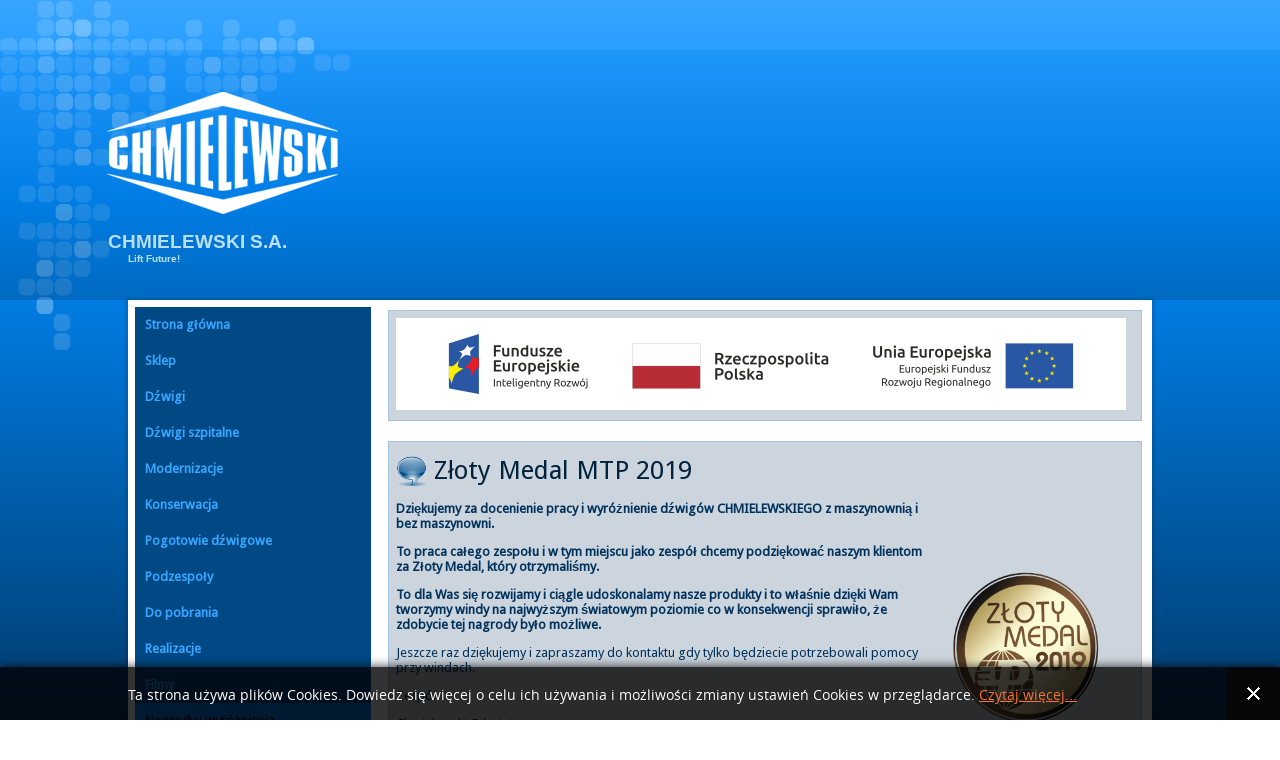

--- FILE ---
content_type: text/html; charset=utf-8
request_url: http://chmielewski-windy.pl/nagrody-i-wyroznienia/81-zloty-medal-mtp-2019
body_size: 3952
content:
<!DOCTYPE html>
<html dir="ltr" lang="pl-pl">
<head>
      <base href="http://chmielewski-windy.pl/nagrody-i-wyroznienia/81-zloty-medal-mtp-2019" />
  <meta http-equiv="content-type" content="text/html; charset=utf-8" />
  <meta name="keywords" content="chmielewski, dźwigi, windy, produkcja, modernizacja, konserwacja, usługi, warszawa, konstancin-jeziorna" />
  <meta name="rights" content="Chmielewski S.A." />
  <meta name="description" content="Chmielewski S.A. - strona producenta dźwigów osobowych i towarowych. Świadczymy również usługi modernizacji i konserwacji istniejących dźwigów w tym wind zarówno osobowych jak i towarowych." />
  <meta name="generator" content="Joomla! - Open Source Content Management" />
  <title>Złoty Medal MTP 2019 - chmielewski-windy.pl</title>
  <link href="/templates/chmielewski2c/favicon.ico" rel="shortcut icon" type="image/vnd.microsoft.icon" />
  <link rel="stylesheet" href="http://chmielewski-windy.pl//media/plg_system_info_ciacho/css/style.css" type="text/css" />
  <script src="/media/system/js/mootools-core.js" type="text/javascript"></script>
  <script src="/media/system/js/core.js" type="text/javascript"></script>
  <script src="/media/system/js/caption.js" type="text/javascript"></script>
  <script src="/media/system/js/mootools-more.js" type="text/javascript"></script>
  <script type="text/javascript">
window.addEvent('load', function() {
				new JCaption('img.caption');
			});
              function info_cookie(){
                 var exdays = 365;
                 var exdate=new Date();
                 exdate.setDate(exdate.getDate() + exdays);
                 document.cookie = 'info_cookie=1;expires='+exdate.toUTCString();
                 document.getElementById('panel_cookie_dol').style.display='none';             
              }
              window.addEvent('load', function() {
                var cookies = document.cookie.split(';');
                if(!cookies.length)
                  document.getElementById('panel_cookie_dol').style.display='none'; 
               });
         
  </script>

    <link rel="stylesheet" href="/templates/system/css/system.css" />
    <link rel="stylesheet" href="/templates/system/css/general.css" />

    <!-- Created by Artisteer v4.1.0.59861 -->
    
    <meta name="viewport" content="initial-scale = 1.0, maximum-scale = 1.0, user-scalable = no, width = device-width">

    <!--[if lt IE 9]><script src="https://html5shiv.googlecode.com/svn/trunk/html5.js"></script><![endif]-->
    <link rel="stylesheet" href="/templates/chmielewski2c/css/template.css" media="screen">
    <!--[if lte IE 7]><link rel="stylesheet" href="/templates/chmielewski2c/css/template.ie7.css" media="screen" /><![endif]-->
    <link rel="stylesheet" href="/templates/chmielewski2c/css/template.responsive.css" media="all">
<link rel="stylesheet" type="text/css" href="http://fonts.googleapis.com/css?family=Droid+Sans&amp;subset=latin">
<link rel="shortcut icon" href="/favicon.ico" type="image/x-icon">
    <script>if ('undefined' != typeof jQuery) document._artxJQueryBackup = jQuery;</script>
    <script src="/templates/chmielewski2c/jquery.js"></script>
    <script>jQuery.noConflict();</script>

    <script src="/templates/chmielewski2c/script.js"></script>
        <script>if (document._artxJQueryBackup) jQuery = document._artxJQueryBackup;</script>
    <script src="/templates/chmielewski2c/script.responsive.js"></script>
  <meta name="google-site-verification" content="5MxDdfDAqEI2tXpDpBeEfvy4GNX8tdSIRdjfF9MJDg0" />
  <meta name="viewport" content="width=device-width, initial-scale=1">
</head>
<body>

<div id="art-main">
<header class="art-header">

    <div class="art-shapes">
<div class="art-object0" data-left="14.74%"></div>

            </div>
<h1 class="art-headline" data-left="15.41%">
    <a href="/">CHMIELEWSKI S.A.</a>
</h1>
<h2 class="art-slogan" data-left="14.65%">Lift Future!</h2>





                    
</header>
<div class="art-sheet clearfix">
            <div class="art-layout-wrapper">
                <div class="art-content-layout">
                    <div class="art-content-layout-row">
                        <div class="art-layout-cell art-sidebar1">
<div class="art-vmenublock clearfix"><div class="art-vmenublockcontent"><ul class="art-vmenu"><li class="item-101"><a href="/">Strona główna</a></li><li class="item-173"><a href="https://sklep.chmielewski-windy.pl" target="_blank">Sklep</a></li><li class="item-144"><a href="/dzwigi-elektryczne-i-hydrauliczne">Dźwigi</a></li><li class="item-145"><a href="/dzwigi-szpitalne">Dźwigi szpitalne</a></li><li class="item-103"><a href="/modernizacje">Modernizacje</a></li><li class="item-104"><a href="/konserwacja">Konserwacja</a></li><li class="item-146"><a href="/pogotowie-dzwigowe">Pogotowie dźwigowe</a></li><li class="item-105 deeper parent"><a href="/podzespoly">Podzespoły</a><ul><li class="item-123"><a href="/podzespoly/kabiny">Kabiny</a></li><li class="item-127"><a href="/podzespoly/aparaturysterowe">Aparatury sterowe</a></li><li class="item-147"><a href="/podzespoly/paneledyspozycji">Panele dyspozycji</a></li><li class="item-124"><a href="/podzespoly/ramykabinowe">Ramy kabinowe</a></li><li class="item-125"><a href="/podzespoly/przeciwwagi">Przeciwwagi</a></li><li class="item-126"><a href="/podzespoly/posadownieniapodzespolnapedowy">Posadowienia pod wciągarki</a></li><li class="item-129"><a href="/podzespoly/wspornikiprowadnic">Wsporniki prowadnic</a></li><li class="item-128"><a href="/podzespoly/szybystalowe">Szyby stalowe</a></li></ul></li><li class="item-106"><a href="/do-pobrania">Do pobrania</a></li><li class="item-107"><a href="/realizacje">Realizacje</a></li><li class="item-163"><a href="/filmy">Filmy</a></li><li class="item-166 current active"><a class=" active" href="/nagrody-i-wyroznienia">Nagrody i wyróżnienia</a></li><li class="item-134"><a href="/imprezytargowe">Targi</a></li><li class="item-160"><a href="/publikacje">Publikacje</a></li><li class="item-164"><a href="/jak-dziala-winda">Jak działa winda</a></li><li class="item-151"><a href="/centrum-nauki-chmielewski">Centrum Nauki Chmielewski</a></li><li class="item-133"><a href="/konkurs">Konkurs</a></li><li class="item-130"><a href="/praca">Praca</a></li><li class="item-108"><a href="/linki">Linki</a></li><li class="item-168"><a href="/regulaminy">Regulaminy</a></li><li class="item-109"><a href="/kontakt">Kontakt</a></li><li class="item-172"><a href="/konferencja">Konferencja</a></li></ul></div></div>



                        </div>
                        <div class="art-layout-cell art-content">
<div class="art-content-layout"><div class="art-content-layout-row"><div class="art-layout-cell" style="width: 100%;"><article class="art-post"><div class="art-postcontent clearfix"><div class="bannergroup">

	<div class="banneritem">
																																																															<a
							href="/component/banners/click/1" target="_blank"
							title="Fundusze Europejskie">
							<img
								src="http://chmielewski-windy.pl/images/banners/FE.png"
								alt="Projekt współfinansowany z Funduszy Europejskich"
								width ="730"								height ="92"							/>
						</a>
																<div class="clr"></div>
	</div>

</div></div></article></div></div></div><article class="art-post art-messages"><div class="art-postcontent clearfix">
<div id="system-message-container">
</div></div></article><div class="item-page"><article class="art-post"><h2 class="art-postheader"><span class="art-postheadericon"><a href="/nagrody-i-wyroznienia/81-zloty-medal-mtp-2019">Złoty Medal MTP 2019</a></span></h2><div class="art-postcontent clearfix"><div class="art-article"><p><img src="/images/targi2019/zloty_medal_chmielewski-dzwigi.png" border="0" alt="Banner Budma" title="Banner Budma" width="200" style="float: right; border: 0;" /></p>
<p style="text-align: left;"><strong>Dziękujemy za docenienie pracy i wyróżnienie dźwigów CHMIELEWSKIEGO z maszynownią i bez maszynowni.<br /></strong></p>
<p style="text-align: left;"><strong>To praca całego zespołu i w tym miejscu jako zespół chcemy podziękować naszym klientom za Złoty Medal, który otrzymaliśmy. </strong></p>
<p style="text-align: left;"><strong>To dla Was się rozwijamy i ciągle udoskonalamy nasze produkty i to właśnie dzięki Wam tworzymy windy na najwyższym światowym poziomie co w konsekwencji sprawiło, że zdobycie tej nagrody było możliwe.</strong></p>
<p style="text-align: left;">Jeszcze raz dziękujemy i zapraszamy do kontaktu gdy tylko będziecie potrzebowali pomocy przy windach.</p>
<p style="text-align: left;">Zespół</p>
<p style="text-align: left;">Chmielewski-Dźwigi</p>
 
<p style="text-align: left;"><img src="/images/targi2019/budma_2019_chmielewski-windy_23.jpg" border="0" alt="Budma 2019 " title="Budma 2019 " width="640" style="border: 0px none; display: block; margin-left: auto; margin-right: auto;" /></p>
<p style="text-align: left;"><img src="/images/targi2019/budma_2019_chmielewski-windy_24.jpg" border="0" alt="Budma 2019 " title="Budma 2019 wejście wschodnie" width="640" style="border: 0px none; display: block; margin-left: auto; margin-right: auto;" /></p>
<p style="text-align: left;"><img src="/images/targi2019/budma_2019_chmielewski-windy_22.jpg" border="0" alt="Budma 2019 " title="Budma 2019 " width="640" style="border: 0px none; display: block; margin-left: auto; margin-right: auto;" /></p>
<p style="text-align: left;"> </p>
<p style="text-align: left;"><img src="/images/targi2019/budma_2019_chmielewski-windy_19.jpg" border="0" alt="Budma 2019 " title="Budma 2019 " width="640" style="border: 0px none; display: block; margin-left: auto; margin-right: auto;" /></p>
<p style="text-align: left;"><img src="/images/targi2019/budma_2019_chmielewski-windy_10.jpg" border="0" alt="Budma 2019 " title="Budma 2019 " width="640" style="border: 0px none; display: block; margin-left: auto; margin-right: auto;" /></p>
<p style="text-align: left;"> </p>
<p> </p></div></div></article></div>


                        </div>
                    </div>
                </div>
            </div>


    </div>
<footer class="art-footer">
  <div class="art-footer-inner">
    <!-- begin nostyle -->
<div class="art-nostyle">
<!-- begin nostyle content -->


<div class="custom"  >
	<p>Producent wind i dźwigów, windy, dźwigi Warszawa - chmielewski-windy.pl</p>
<p>Efektywne <a href="http://seopolis.pl" target="_blank">pozycjonowanie stron</a> internetowych</p></div>
<!-- end nostyle content -->
</div>
<!-- end nostyle -->
</div>
</footer>

</div>



  <!-- BEGIN callpage.io widget -->
<script type="text/javascript">var __cp={"id":"RDgxFHnLCYedlrLGhX5Z3v2N9eRg1sR60Mp_8A51yic","version":"1.1"};(function(window,document){var cp=document.createElement('script');cp.type='text/javascript';cp.async=true;cp.src="/++cdn-widget.callpage.io+build+js+callpage.js".replace(/[+]/g,'/').replace(/[=]/g,'.');var s=document.getElementsByTagName('script')[0];s.parentNode.insertBefore(cp,s);if(window.callpage){alert('You could have only 1 CallPage code on your website!');}else{window.callpage=function(method){if(method=='__getQueue'){return this.methods;}
else if(method){if(typeof window.callpage.execute==='function'){return window.callpage.execute.apply(this,arguments);}
else{(this.methods=this.methods||[]).push({arguments:arguments});}}};window.callpage.__cp=__cp;window.callpage('api.button.autoshow');}})(window,document);</script>
<!-- END callpage.io widget -->
<div id="panel_cookie_dol" class="panel_cookie"><div class="tresc"><h4>Informacje o plikach cookie</h4><p>Ta strona używa plików Cookies. Dowiedz się więcej o celu ich używania i możliwości zmiany ustawień Cookies w przeglądarce. <a href="/nagrody-i-wyroznienia?id=34">Czytaj więcej...</a></p></div><input type="button" id="ukryj" value="Zamknij" onclick="info_cookie();"/></div></body>
</html>

--- FILE ---
content_type: text/css
request_url: http://chmielewski-windy.pl/templates/system/css/system.css
body_size: 287
content:
@import url(../../../media/system/css/system.css);.system-unpublished, tr.system-unpublished{background:#e8edf1;border-top:4px solid #c4d3df;border-bottom:4px solid #c4d3df;}
span.highlight{background-color:#FFFFCC;font-weight:bold;padding:1px 4px;}
.img-fulltext-float-right{float:right;margin-left:10px;margin-bottom:10px;}
.img-fulltext-float-left{float:left;margin-right:10px;margin-bottom:10px;}
.img-fulltext-float-none{}
.img-intro-float-right{float:right;margin-left:5px;margin-bottom:5px;}
.img-intro-float-left{float:left;margin-right:5px;margin-bottom:5px;}
.img-intro-float-none{}

--- FILE ---
content_type: text/css
request_url: http://chmielewski-windy.pl/templates/chmielewski2c/css/template.css
body_size: 9278
content:
#art-main
{
  background: #005AA3 url('../images/pageglare.png') no-repeat fixed;
  background: url('../images/pageglare.png') no-repeat, linear-gradient(top, #38A5FF 0, #008CFF 199px, #00080F 1050px) no-repeat;
  background: url('../images/pageglare.png') no-repeat, -webkit-linear-gradient(top, #38A5FF 0, #008CFF 199px, #00080F 1050px) no-repeat;
  background: url('../images/pageglare.png') no-repeat, -moz-linear-gradient(top, #38A5FF 0, #008CFF 199px, #00080F 1050px) no-repeat;
  background: url('../images/pageglare.png') no-repeat, -o-linear-gradient(top, #38A5FF 0, #008CFF 199px, #00080F 1050px) no-repeat;
  background: url('../images/pageglare.png') no-repeat, -ms-linear-gradient(top, #38A5FF 0, #008CFF 199px, #00080F 1050px) no-repeat;
  background: url('../images/pageglare.png') no-repeat, linear-gradient(top, #38A5FF 0, #008CFF 199px, #00080F 1050px) no-repeat;
  -svg-background: url('../images/pageglare.png') no-repeat, linear-gradient(top, #38A5FF 0, #008CFF 199px, #00080F 1050px) no-repeat;
  background-attachment: fixed, fixed !important;
  margin: 0 auto;
  font-size: 13px;
  font-family: 'Droid Sans', Arial, 'Arial Unicode MS', Helvetica, Sans-Serif;
  font-weight: normal;
  font-style: normal;
  position: relative;
  width: 100%;
  min-height: 100%;
  left: 0;
  top: 0;
  cursor: default;
  overflow: hidden;
}

table, ul.art-hmenu
{
  font-size: 13px;
  font-family: 'Droid Sans', Arial, 'Arial Unicode MS', Helvetica, Sans-Serif;
  font-weight: normal;
  font-style: normal;
}

h1, h2, h3, h4, h5, h6, p, a, ul, ol, li
{
  margin: 0;
  padding: 0;
}

.art-button
{
  border-collapse: separate;
  -webkit-background-origin: border !important;
  -moz-background-origin: border !important;
  background-origin: border-box !important;
  background: #299FFF;
  background: linear-gradient(top, #2EA1FF 0, #38A5FF 40%, #38A5FF 70%, #008CFF 88%, #0079DB 100%) no-repeat;
  background: -webkit-linear-gradient(top, #2EA1FF 0, #38A5FF 40%, #38A5FF 70%, #008CFF 88%, #0079DB 100%) no-repeat;
  background: -moz-linear-gradient(top, #2EA1FF 0, #38A5FF 40%, #38A5FF 70%, #008CFF 88%, #0079DB 100%) no-repeat;
  background: -o-linear-gradient(top, #2EA1FF 0, #38A5FF 40%, #38A5FF 70%, #008CFF 88%, #0079DB 100%) no-repeat;
  background: -ms-linear-gradient(top, #2EA1FF 0, #38A5FF 40%, #38A5FF 70%, #008CFF 88%, #0079DB 100%) no-repeat;
  background: linear-gradient(top, #2EA1FF 0, #38A5FF 40%, #38A5FF 70%, #008CFF 88%, #0079DB 100%) no-repeat;
  -svg-background: linear-gradient(top, #2EA1FF 0, #38A5FF 40%, #38A5FF 70%, #008CFF 88%, #0079DB 100%) no-repeat;
  -webkit-border-radius: 11px;
  -moz-border-radius: 11px;
  border-radius: 11px;
  -webkit-box-shadow: 0 0 2px 1px rgba(0, 0, 0, 0.35);
  -moz-box-shadow: 0 0 2px 1px rgba(0, 0, 0, 0.35);
  box-shadow: 0 0 2px 1px rgba(0, 0, 0, 0.35);
  border: 1px solid #004985;
  padding: 0 15px;
  margin: 0 auto;
  height: 27px;
}

.art-postcontent, .art-postheadericons, .art-postfootericons, .art-blockcontent, ul.art-vmenu a
{
  text-align: left;
}

.art-postcontent, .art-postcontent li, .art-postcontent table, .art-postcontent a, .art-postcontent a:link, .art-postcontent a:visited, .art-postcontent a.visited, .art-postcontent a:hover, .art-postcontent a.hovered
{
  font-family: 'Droid Sans', Arial, 'Arial Unicode MS', Helvetica, Sans-Serif;
}

.art-postcontent p
{
  margin: 13px 0;
}

.art-postcontent h1, .art-postcontent h1 a, .art-postcontent h1 a:link, .art-postcontent h1 a:visited, .art-postcontent h1 a:hover, .art-postcontent h2, .art-postcontent h2 a, .art-postcontent h2 a:link, .art-postcontent h2 a:visited, .art-postcontent h2 a:hover, .art-postcontent h3, .art-postcontent h3 a, .art-postcontent h3 a:link, .art-postcontent h3 a:visited, .art-postcontent h3 a:hover, .art-postcontent h4, .art-postcontent h4 a, .art-postcontent h4 a:link, .art-postcontent h4 a:visited, .art-postcontent h4 a:hover, .art-postcontent h5, .art-postcontent h5 a, .art-postcontent h5 a:link, .art-postcontent h5 a:visited, .art-postcontent h5 a:hover, .art-postcontent h6, .art-postcontent h6 a, .art-postcontent h6 a:link, .art-postcontent h6 a:visited, .art-postcontent h6 a:hover, .art-blockheader .t, .art-blockheader .t a, .art-blockheader .t a:link, .art-blockheader .t a:visited, .art-blockheader .t a:hover, .art-vmenublockheader .t, .art-vmenublockheader .t a, .art-vmenublockheader .t a:link, .art-vmenublockheader .t a:visited, .art-vmenublockheader .t a:hover, .art-headline, .art-headline a, .art-headline a:link, .art-headline a:visited, .art-headline a:hover, .art-slogan, .art-slogan a, .art-slogan a:link, .art-slogan a:visited, .art-slogan a:hover, .art-postheader, .art-postheader a, .art-postheader a:link, .art-postheader a:visited, .art-postheader a:hover
{
  font-size: 30px;
  font-family: 'Droid Sans', Arial, 'Arial Unicode MS', Helvetica, Sans-Serif;
  font-weight: bold;
  font-style: normal;
  line-height: 120%;
}

.art-postcontent a, .art-postcontent a:link
{
  font-family: 'Droid Sans', Arial, 'Arial Unicode MS', Helvetica, Sans-Serif;
  text-decoration: none;
  color: #005DA8;
}

.art-postcontent a:visited, .art-postcontent a.visited
{
  font-family: 'Droid Sans', Arial, 'Arial Unicode MS', Helvetica, Sans-Serif;
  text-decoration: none;
  color: #0076D6;
}

.art-postcontent  a:hover, .art-postcontent a.hover
{
  font-family: 'Droid Sans', Arial, 'Arial Unicode MS', Helvetica, Sans-Serif;
  text-decoration: underline;
  color: #0076D6;
}

.art-postcontent h1
{
  color: #005DA8;
  margin: 10px 0 0;
  font-size: 30px;
  font-family: 'Droid Sans', Arial, 'Arial Unicode MS', Helvetica, Sans-Serif;
}

.art-blockcontent h1
{
  margin: 10px 0 0;
  font-size: 30px;
  font-family: 'Droid Sans', Arial, 'Arial Unicode MS', Helvetica, Sans-Serif;
}

.art-postcontent h1 a, .art-postcontent h1 a:link, .art-postcontent h1 a:hover, .art-postcontent h1 a:visited, .art-blockcontent h1 a, .art-blockcontent h1 a:link, .art-blockcontent h1 a:hover, .art-blockcontent h1 a:visited
{
  font-size: 30px;
  font-family: 'Droid Sans', Arial, 'Arial Unicode MS', Helvetica, Sans-Serif;
}

.art-postcontent h2
{
  color: #0076D6;
  margin: 10px 0 0;
  font-size: 28px;
  font-family: 'Droid Sans', Arial, 'Arial Unicode MS', Helvetica, Sans-Serif;
}

.art-blockcontent h2
{
  margin: 10px 0 0;
  font-size: 28px;
  font-family: 'Droid Sans', Arial, 'Arial Unicode MS', Helvetica, Sans-Serif;
}

.art-postcontent h2 a, .art-postcontent h2 a:link, .art-postcontent h2 a:hover, .art-postcontent h2 a:visited, .art-blockcontent h2 a, .art-blockcontent h2 a:link, .art-blockcontent h2 a:hover, .art-blockcontent h2 a:visited
{
  font-size: 28px;
  font-family: 'Droid Sans', Arial, 'Arial Unicode MS', Helvetica, Sans-Serif;
}

.art-postcontent h3
{
  color: #0076D6;
  margin: 10px 0 0;
  font-size: 24px;
  font-family: 'Droid Sans', Arial, 'Arial Unicode MS', Helvetica, Sans-Serif;
}

.art-blockcontent h3
{
  margin: 10px 0 0;
  font-size: 24px;
  font-family: 'Droid Sans', Arial, 'Arial Unicode MS', Helvetica, Sans-Serif;
}

.art-postcontent h3 a, .art-postcontent h3 a:link, .art-postcontent h3 a:hover, .art-postcontent h3 a:visited, .art-blockcontent h3 a, .art-blockcontent h3 a:link, .art-blockcontent h3 a:hover, .art-blockcontent h3 a:visited
{
  font-size: 24px;
  font-family: 'Droid Sans', Arial, 'Arial Unicode MS', Helvetica, Sans-Serif;
}

.art-postcontent h4
{
  color: #005499;
  margin: 10px 0 0;
  font-size: 20px;
  font-family: 'Droid Sans', Arial, 'Arial Unicode MS', Helvetica, Sans-Serif;
}

.art-blockcontent h4
{
  margin: 10px 0 0;
  font-size: 20px;
  font-family: 'Droid Sans', Arial, 'Arial Unicode MS', Helvetica, Sans-Serif;
}

.art-postcontent h4 a, .art-postcontent h4 a:link, .art-postcontent h4 a:hover, .art-postcontent h4 a:visited, .art-blockcontent h4 a, .art-blockcontent h4 a:link, .art-blockcontent h4 a:hover, .art-blockcontent h4 a:visited
{
  font-size: 20px;
  font-family: 'Droid Sans', Arial, 'Arial Unicode MS', Helvetica, Sans-Serif;
}

.art-postcontent h5
{
  color: #005499;
  margin: 10px 0 0;
  font-size: 16px;
  font-family: 'Droid Sans', Arial, 'Arial Unicode MS', Helvetica, Sans-Serif;
}

.art-blockcontent h5
{
  margin: 10px 0 0;
  font-size: 16px;
  font-family: 'Droid Sans', Arial, 'Arial Unicode MS', Helvetica, Sans-Serif;
}

.art-postcontent h5 a, .art-postcontent h5 a:link, .art-postcontent h5 a:hover, .art-postcontent h5 a:visited, .art-blockcontent h5 a, .art-blockcontent h5 a:link, .art-blockcontent h5 a:hover, .art-blockcontent h5 a:visited
{
  font-size: 16px;
  font-family: 'Droid Sans', Arial, 'Arial Unicode MS', Helvetica, Sans-Serif;
}

.art-postcontent h6
{
  color: #0A91FF;
  margin: 10px 0 0;
  font-size: 14px;
  font-family: 'Droid Sans', Arial, 'Arial Unicode MS', Helvetica, Sans-Serif;
}

.art-blockcontent h6
{
  margin: 10px 0 0;
  font-size: 14px;
  font-family: 'Droid Sans', Arial, 'Arial Unicode MS', Helvetica, Sans-Serif;
}

.art-postcontent h6 a, .art-postcontent h6 a:link, .art-postcontent h6 a:hover, .art-postcontent h6 a:visited, .art-blockcontent h6 a, .art-blockcontent h6 a:link, .art-blockcontent h6 a:hover, .art-blockcontent h6 a:visited
{
  font-size: 14px;
  font-family: 'Droid Sans', Arial, 'Arial Unicode MS', Helvetica, Sans-Serif;
}

header, footer, article, nav, #art-hmenu-bg, .art-sheet, .art-hmenu a, .art-vmenu a, .art-slidenavigator > a, .art-checkbox:before, .art-radiobutton:before
{
  -webkit-background-origin: border !important;
  -moz-background-origin: border !important;
  background-origin: border-box !important;
}

header, footer, article, nav, #art-hmenu-bg, .art-sheet, .art-slidenavigator > a, .art-checkbox:before, .art-radiobutton:before
{
  display: block;
  -webkit-box-sizing: border-box;
  -moz-box-sizing: border-box;
  box-sizing: border-box;
}

ul
{
  list-style-type: none;
}

ol
{
  list-style-position: inside;
}

html, body
{
  height: 100%;
}

body
{
  padding: 0;
  margin: 0;
  min-width: 700px;
  color: #00325C;
}

.art-header:before, #art-header-bg:before, .art-layout-cell:before, .art-layout-wrapper:before, .art-footer:before, .art-nav:before, #art-hmenu-bg:before, .art-sheet:before
{
  width: 100%;
  content: " ";
  display: table;
}

.art-header:after, #art-header-bg:after, .art-layout-cell:after, .art-layout-wrapper:after, .art-footer:after, .art-nav:after, #art-hmenu-bg:after, .art-sheet:after, .cleared, .clearfix:after
{
  clear: both;
  font: 0/0 serif;
  display: block;
  content: " ";
}

form
{
  padding: 0 !important;
  margin: 0 !important;
}

table.position
{
  position: relative;
  width: 100%;
  table-layout: fixed;
}

li h1, .art-postcontent li h1, .art-blockcontent li h1
{
  margin: 1px;
}

li h2, .art-postcontent li h2, .art-blockcontent li h2
{
  margin: 1px;
}

li h3, .art-postcontent li h3, .art-blockcontent li h3
{
  margin: 1px;
}

li h4, .art-postcontent li h4, .art-blockcontent li h4
{
  margin: 1px;
}

li h5, .art-postcontent li h5, .art-blockcontent li h5
{
  margin: 1px;
}

li h6, .art-postcontent li h6, .art-blockcontent li h6
{
  margin: 1px;
}

li p, .art-postcontent li p, .art-blockcontent li p
{
  margin: 1px;
}

.art-shapes
{
  position: absolute;
  top: 0;
  right: 0;
  bottom: 0;
  left: 0;
  overflow: hidden;
  z-index: 0;
}

.art-slider-inner
{
  position: relative;
  overflow: hidden;
  width: 100%;
  height: 100%;
}

.art-slidenavigator > a
{
  display: inline-block;
  vertical-align: middle;
  outline-style: none;
  font-size: 1px;
}

.art-slidenavigator > a:last-child
{
  margin-right: 0 !important;
}

.art-object0
{
  display: block;
  left: 74.74%;
  margin-left: -173px;
  position: absolute;
  top: 42px;
  width: 232px;
  height: 122px;
  background-image: url('../images/object0.png');
  background-position: 0 0;
  background-repeat: no-repeat;
  z-index: 1;
}

.art-headline
{
  display: inline-block;
  position: absolute;
  min-width: 50px;
  top: 181px;
  left: 75.41%;
  line-height: 100%;
  margin-left: -178px !important;
  -webkit-transform: rotate(0deg);
  -moz-transform: rotate(0deg);
  -o-transform: rotate(0deg);
  -ms-transform: rotate(0deg);
  transform: rotate(0deg);
  z-index: 101;
}

.art-headline, .art-headline a, .art-headline a:link, .art-headline a:visited, .art-headline a:hover
{
  font-size: 19px;
  font-family: 'Arial Black', Arial, Helvetica, Sans-Serif;
  font-weight: bold;
  font-style: normal;
  text-decoration: none;
  text-align: center;
  padding: 0;
  margin: 0;
  color: #B8DFFF !important;
  white-space: nowrap;
}

.art-slogan
{
  display: inline-block;
  position: absolute;
  min-width: 50px;
  top: 204px;
  left: 74.65%;
  line-height: 100%;
  margin-left: -150px !important;
  -webkit-transform: rotate(0deg);
  -moz-transform: rotate(0deg);
  -o-transform: rotate(0deg);
  -ms-transform: rotate(0deg);
  transform: rotate(0deg);
  z-index: 102;
  white-space: nowrap;
}

.art-slogan, .art-slogan a, .art-slogan a:link, .art-slogan a:visited, .art-slogan a:hover
{
  font-size: 10px;
  font-family: Arial, 'Arial Unicode MS', Helvetica, Sans-Serif;
  font-weight: bold;
  font-style: normal;
  text-decoration: none;
  text-align: center;
  padding: 0;
  margin: 0;
  color: #B8DFFF !important;
}

.art-header
{
  margin: 50px auto 0;
  position: relative;
  height: 250px;
  background-image: url('../images/header.png');
  background-position: center top;
  background-repeat: no-repeat;
}

.responsive .art-header
{
  background-image: url('../images/header.png');
  background-position: center center;
}

.art-header-inner
{
  position: relative;
  min-width: 700px;
  max-width: 1536px;
  width: 80%;
  z-index: auto !important;
  margin: 0 auto;
}

.art-header>div.art-nostyle, .art-header>div.art-block, .art-header>div.art-post
{
  position: absolute;
  z-index: 101;
}

.art-nav
{
  background: #005AA3;
  background: rgba(0, 90, 163, 0.5);
  padding: 3px;
  position: absolute;
  margin: 0;
  bottom: 0;
  width: 100%;
  z-index: 100;
}

ul.art-hmenu a, ul.art-hmenu a:link, ul.art-hmenu a:visited, ul.art-hmenu a:hover
{
  outline: none;
  position: relative;
  z-index: 11;
}

ul.art-hmenu, ul.art-hmenu ul
{
  display: block;
  margin: 0;
  padding: 0;
  border: 0;
  list-style-type: none;
}

ul.art-hmenu li
{
  position: relative;
  z-index: 5;
  display: block;
  float: left;
  background: none;
  margin: 0;
  padding: 0;
  border: 0;
}

ul.art-hmenu li:hover
{
  z-index: 10000;
  white-space: normal;
}

ul.art-hmenu:after, ul.art-hmenu ul:after
{
  content: ".";
  height: 0;
  display: block;
  visibility: hidden;
  overflow: hidden;
  clear: both;
}

ul.art-hmenu, ul.art-hmenu ul
{
  min-height: 0;
}

ul.art-hmenu
{
  display: inline-block;
  vertical-align: middle;
  padding-left: 3px;
  padding-right: 3px;
}

.art-nav-inner:before
{
  content: ' ';
}

nav.art-nav
{
  border-top-left-radius: 0;
  border-top-right-radius: 0;
}

.art-nav-inner
{
  text-align: left;
  margin: 0 auto;
}

.desktop  .art-nav-inner
{
  min-width: 700px;
  max-width: 1536px;
  width: 80%;
  padding-left: 3px;
  padding-right: 3px;
}

.desktop .art-nav
{
  padding-left: 0;
  padding-right: 0;
}

.art-hmenu-extra1
{
  position: relative;
  display: block;
  float: left;
  width: auto;
  height: auto;
  background-position: center;
}

.art-hmenu-extra2
{
  position: relative;
  display: block;
  float: right;
  width: auto;
  height: auto;
  background-position: center;
}

.art-hmenu
{
  float: left;
}

.art-menuitemcontainer
{
  margin: 0 auto;
}

ul.art-hmenu>li
{
  margin-left: 9px;
}

ul.art-hmenu>li:first-child
{
  margin-left: 4px;
}

ul.art-hmenu>li:last-child, ul.art-hmenu>li.last-child
{
  margin-right: 4px;
}

ul.art-hmenu>li>a
{
  -webkit-border-radius: 6px;
  -moz-border-radius: 6px;
  border-radius: 6px;
  border: 1px solid transparent;
  padding: 0 12px;
  margin: 0 auto;
  position: relative;
  display: block;
  height: 22px;
  cursor: pointer;
  text-decoration: none;
  color: #BDE1FF;
  line-height: 22px;
  text-align: center;
}

.art-hmenu a, .art-hmenu a:link, .art-hmenu a:visited, .art-hmenu a.active, .art-hmenu a:hover
{
  font-size: 13px;
  font-family: 'Droid Sans', Arial, 'Arial Unicode MS', Helvetica, Sans-Serif;
  font-weight: normal;
  font-style: normal;
  text-decoration: none;
  text-align: left;
}

ul.art-hmenu>li>a.active
{
  background: #005AA3;
  background: linear-gradient(top, #0084F0 0, #002D52 100%) no-repeat;
  background: -webkit-linear-gradient(top, #0084F0 0, #002D52 100%) no-repeat;
  background: -moz-linear-gradient(top, #0084F0 0, #002D52 100%) no-repeat;
  background: -o-linear-gradient(top, #0084F0 0, #002D52 100%) no-repeat;
  background: -ms-linear-gradient(top, #0084F0 0, #002D52 100%) no-repeat;
  background: linear-gradient(top, #0084F0 0, #002D52 100%) no-repeat;
  -svg-background: linear-gradient(top, #0084F0 0, #002D52 100%) no-repeat;
  -webkit-border-radius: 6px;
  -moz-border-radius: 6px;
  border-radius: 6px;
  border: 1px solid #0087F5;
  padding: 0 12px;
  margin: 0 auto;
  color: #D6EDFF;
  text-decoration: none;
}

ul.art-hmenu>li>a:visited, ul.art-hmenu>li>a:hover, ul.art-hmenu>li:hover>a
{
  text-decoration: none;
}

ul.art-hmenu>li>a:hover, .desktop ul.art-hmenu>li:hover>a
{
  background: #0070CC;
  background: linear-gradient(top, #1A98FF 0, #008CFF 16%, #00437A 100%) no-repeat;
  background: -webkit-linear-gradient(top, #1A98FF 0, #008CFF 16%, #00437A 100%) no-repeat;
  background: -moz-linear-gradient(top, #1A98FF 0, #008CFF 16%, #00437A 100%) no-repeat;
  background: -o-linear-gradient(top, #1A98FF 0, #008CFF 16%, #00437A 100%) no-repeat;
  background: -ms-linear-gradient(top, #1A98FF 0, #008CFF 16%, #00437A 100%) no-repeat;
  background: linear-gradient(top, #1A98FF 0, #008CFF 16%, #00437A 100%) no-repeat;
  -svg-background: linear-gradient(top, #1A98FF 0, #008CFF 16%, #00437A 100%) no-repeat;
  -webkit-border-radius: 6px;
  -moz-border-radius: 6px;
  border-radius: 6px;
  border: 1px solid #007BE0;
  padding: 0 12px;
  margin: 0 auto;
}

ul.art-hmenu>li>a:hover, .desktop ul.art-hmenu>li:hover>a
{
  color: #DBEFFF;
  text-decoration: none;
}

ul.art-hmenu>li:before
{
  position: absolute;
  display: block;
  content: ' ';
  top: 0;
  left: -9px;
  width: 9px;
  height: 22px;
  background: url('../images/menuseparator.png') center center no-repeat;
}

ul.art-hmenu>li:first-child:before
{
  display: none;
}

ul.art-hmenu li li a
{
  background: #3DA8FF;
  background: transparent;
  -webkit-border-radius: 7px;
  -moz-border-radius: 7px;
  border-radius: 7px;
  padding: 0 8px;
  margin: 0 auto;
}

ul.art-hmenu li li
{
  float: none;
  width: auto;
  margin-top: 0;
  margin-bottom: 0;
}

.desktop ul.art-hmenu li li ul>li:first-child
{
  margin-top: 0;
}

ul.art-hmenu li li ul>li:last-child
{
  margin-bottom: 0;
}

.art-hmenu ul a
{
  display: block;
  white-space: nowrap;
  height: 24px;
  min-width: 7em;
  border: 0 solid transparent;
  text-align: left;
  line-height: 24px;
  color: #004175;
  font-size: 13px;
  font-family: 'Droid Sans', Arial, 'Arial Unicode MS', Helvetica, Sans-Serif;
  text-decoration: none;
  margin: 0;
}

.art-hmenu ul a:link, .art-hmenu ul a:visited, .art-hmenu ul a.active, .art-hmenu ul a:hover
{
  text-align: left;
  line-height: 24px;
  color: #004175;
  font-size: 13px;
  font-family: 'Droid Sans', Arial, 'Arial Unicode MS', Helvetica, Sans-Serif;
  text-decoration: none;
  margin: 0;
}

ul.art-hmenu ul li a:hover, .desktop ul.art-hmenu ul li:hover>a
{
  background: #005AA3;
  -webkit-border-radius: 7px;
  -moz-border-radius: 7px;
  border-radius: 7px;
  margin: 0 auto;
}

.art-hmenu ul a:hover
{
  text-decoration: none;
}

.art-hmenu ul li a:hover
{
  color: #D6EDFF;
}

.desktop .art-hmenu ul li:hover>a
{
  color: #D6EDFF;
}

ul.art-hmenu ul:before
{
  background: #EFF2F5;
  -webkit-border-radius: 7px;
  -moz-border-radius: 7px;
  border-radius: 7px;
  border: 1px solid #CFD8E2;
  margin: 0 auto;
  display: block;
  position: absolute;
  content: ' ';
  z-index: 1;
}

.desktop ul.art-hmenu li:hover>ul
{
  visibility: visible;
  top: 100%;
}

.desktop ul.art-hmenu li li:hover>ul
{
  top: 0;
  left: 100%;
}

ul.art-hmenu ul
{
  visibility: hidden;
  position: absolute;
  z-index: 10;
  left: 0;
  top: 0;
  background-image: url('../images/spacer.gif');
}

.desktop ul.art-hmenu>li>ul
{
  padding: 12px 32px 32px 32px;
  margin: -10px 0 0 -30px;
}

.desktop ul.art-hmenu ul ul
{
  padding: 32px 32px 32px 14px;
  margin: -32px 0 0 -9px;
}

.desktop ul.art-hmenu ul.art-hmenu-left-to-right
{
  right: auto;
  left: 0;
  margin: -10px 0 0 -30px;
}

.desktop ul.art-hmenu ul.art-hmenu-right-to-left
{
  left: auto;
  right: 0;
  margin: -10px -30px 0 0;
}

.desktop ul.art-hmenu li li:hover>ul.art-hmenu-left-to-right
{
  right: auto;
  left: 100%;
}

.desktop ul.art-hmenu li li:hover>ul.art-hmenu-right-to-left
{
  left: auto;
  right: 100%;
}

.desktop ul.art-hmenu ul ul.art-hmenu-left-to-right
{
  right: auto;
  left: 0;
  padding: 32px 32px 32px 14px;
  margin: -32px 0 0 -9px;
}

.desktop ul.art-hmenu ul ul.art-hmenu-right-to-left
{
  left: auto;
  right: 0;
  padding: 32px 14px 32px 32px;
  margin: -32px -9px 0 0;
}

.desktop ul.art-hmenu li ul>li:first-child
{
  margin-top: 0;
}

.desktop ul.art-hmenu li ul>li:last-child
{
  margin-bottom: 0;
}

.desktop ul.art-hmenu ul ul:before
{
  border-radius: 7px;
  top: 30px;
  bottom: 30px;
  right: 30px;
  left: 12px;
}

.desktop ul.art-hmenu>li>ul:before
{
  top: 10px;
  right: 30px;
  bottom: 30px;
  left: 30px;
}

.desktop ul.art-hmenu>li>ul.art-hmenu-left-to-right:before
{
  right: 30px;
  left: 30px;
}

.desktop ul.art-hmenu>li>ul.art-hmenu-right-to-left:before
{
  right: 30px;
  left: 30px;
}

.desktop ul.art-hmenu ul ul.art-hmenu-left-to-right:before
{
  right: 30px;
  left: 12px;
}

.desktop ul.art-hmenu ul ul.art-hmenu-right-to-left:before
{
  right: 12px;
  left: 30px;
}

.art-sheet
{
  background: #FFFFFF;
  -webkit-box-shadow: 0 0 3px 2px rgba(0, 0, 0, 0.15);
  -moz-box-shadow: 0 0 3px 2px rgba(0, 0, 0, 0.15);
  box-shadow: 0 0 3px 2px rgba(0, 0, 0, 0.15);
  margin: 0 auto;
  position: relative;
  cursor: auto;
  width: 80%;
  min-width: 700px;
  max-width: 1536px;
  z-index: auto !important;
}

.art-layout-wrapper
{
  position: relative;
  margin: 0 auto 0 auto;
  z-index: auto !important;
}

.art-content-layout
{
  display: table;
  width: 100%;
  table-layout: fixed;
}

.art-content-layout-row
{
  display: table-row;
}

.art-layout-cell
{
  display: table-cell;
  vertical-align: top;
}

.art-postcontent .art-content-layout
{
  border-collapse: collapse;
}

.art-vmenublock
{
  margin: 7px;
}

div.art-vmenublock img
{
  margin: 0;
}

.art-vmenublockheader
{
  background: #299FFF;
  background: linear-gradient(top, #33A3FF 0, #4CAFFF 20%, #33A3FF 50%, #1F9AFF 80%, #33A3FF 100%) no-repeat;
  background: -webkit-linear-gradient(top, #33A3FF 0, #4CAFFF 20%, #33A3FF 50%, #1F9AFF 80%, #33A3FF 100%) no-repeat;
  background: -moz-linear-gradient(top, #33A3FF 0, #4CAFFF 20%, #33A3FF 50%, #1F9AFF 80%, #33A3FF 100%) no-repeat;
  background: -o-linear-gradient(top, #33A3FF 0, #4CAFFF 20%, #33A3FF 50%, #1F9AFF 80%, #33A3FF 100%) no-repeat;
  background: -ms-linear-gradient(top, #33A3FF 0, #4CAFFF 20%, #33A3FF 50%, #1F9AFF 80%, #33A3FF 100%) no-repeat;
  background: linear-gradient(top, #33A3FF 0, #4CAFFF 20%, #33A3FF 50%, #1F9AFF 80%, #33A3FF 100%) no-repeat;
  -svg-background: linear-gradient(top, #33A3FF 0, #4CAFFF 20%, #33A3FF 50%, #1F9AFF 80%, #33A3FF 100%) no-repeat;
  -webkit-border-radius: 2px;
  -moz-border-radius: 2px;
  border-radius: 2px;
  padding: 10px 0;
  margin: 0 auto 4px;
}

.art-vmenublockheader .t, .art-vmenublockheader .t a, .art-vmenublockheader .t a:link, .art-vmenublockheader .t a:visited, .art-vmenublockheader .t a:hover
{
  color: #000000;
  font-size: 24px;
  font-family: 'Droid Sans', Arial, 'Arial Unicode MS', Helvetica, Sans-Serif;
  font-weight: bold;
  font-style: normal;
  margin: 0 10px;
}

.art-vmenublockheader .t:before
{
  content: url('../images/vmenublockheadericon.png');
  margin-right: 6px;
  bottom: 3px;
  position: relative;
  display: inline-block;
  vertical-align: middle;
  font-size: 0;
  line-height: 0;
}

.opera .art-vmenublockheader .t:before
{
  bottom: 0;
}

.art-vmenublockcontent
{
  background: #D1EAFF;
  -webkit-border-radius: 2px;
  -moz-border-radius: 2px;
  border-radius: 2px;
  margin: 0 auto;
}

ul.art-vmenu, ul.art-vmenu ul
{
  list-style: none;
  display: block;
}

ul.art-vmenu, ul.art-vmenu li
{
  display: block;
  margin: 0;
  padding: 0;
  width: auto;
  line-height: 0;
}

ul.art-vmenu
{
  margin-top: 0;
  margin-bottom: 0;
}

ul.art-vmenu ul
{
  display: none;
  margin: 0;
  padding: 0;
  position: relative;
}

ul.art-vmenu ul.active
{
  display: block;
}

ul.art-vmenu>li>a
{
  background: #004985;
  padding: 0 10px;
  margin: 0 auto;
  color: #38A5FF;
  min-height: 36px;
  line-height: 36px;
}

ul.art-vmenu a
{
  display: block;
  cursor: pointer;
  z-index: 1;
  font-size: 13px;
  font-family: 'Droid Sans', Arial, 'Arial Unicode MS', Helvetica, Sans-Serif;
  font-weight: bold;
  font-style: normal;
  text-decoration: none;
  position: relative;
}

ul.art-vmenu li
{
  position: relative;
}

ul.art-vmenu>li
{
  margin-top: 0;
}

ul.art-vmenu>li>ul
{
  padding: 0;
  margin-top: 0;
  margin-bottom: 0;
}

ul.art-vmenu>li:first-child
{
  margin-top: 0;
}

ul.art-vmenu>li>a:hover, ul.art-vmenu>li>a.active:hover
{
  background: #003057;
  padding: 0 10px;
  margin: 0 auto;
}

ul.art-vmenu>li>a:hover, ul.art-vmenu>li>a.active:hover
{
  text-decoration: none;
}

ul.art-vmenu a:hover, ul.art-vmenu a.active:hover
{
  color: #1F9AFF;
}

ul.art-vmenu>li>a.active:hover>span.border-top, ul.art-vmenu>li>a.active:hover>span.border-bottom
{
  background-color: transparent;
}

ul.art-vmenu>li>a.active
{
  background: #0087F5;
  padding: 0 10px;
  margin: 0 auto;
  text-decoration: none;
  color: #001F38;
}

ul.art-vmenu>li>ul:before
{
  background: #007BE0;
  margin: 0 auto;
  display: block;
  position: absolute;
  content: ' ';
  top: 0;
  right: 0;
  bottom: 0;
  left: 0;
}

ul.art-vmenu li li a
{
  -webkit-border-radius: 3px;
  -moz-border-radius: 3px;
  border-radius: 3px;
  margin: 0 auto;
  position: relative;
}

ul.art-vmenu ul li
{
  margin: 0;
  padding: 0;
}

ul.art-vmenu li li
{
  position: relative;
  margin-top: 1px;
}

ul.art-vmenu ul a
{
  display: block;
  position: relative;
  min-height: 32px;
  overflow: visible;
  padding: 0;
  padding-left: 20px;
  padding-right: 20px;
  z-index: 0;
  line-height: 32px;
  color: #99D1FF;
  font-size: 13px;
  font-family: 'Droid Sans', Arial, 'Arial Unicode MS', Helvetica, Sans-Serif;
  font-weight: bold;
  font-style: normal;
  text-decoration: none;
  margin-left: 0;
  margin-right: 0;
}

ul.art-vmenu ul a:visited, ul.art-vmenu ul a.active:hover, ul.art-vmenu ul a:hover, ul.art-vmenu ul a.active
{
  line-height: 32px;
  color: #99D1FF;
  font-size: 13px;
  font-family: 'Droid Sans', Arial, 'Arial Unicode MS', Helvetica, Sans-Serif;
  font-weight: bold;
  font-style: normal;
  text-decoration: none;
  margin-left: 0;
  margin-right: 0;
}

ul.art-vmenu ul ul a
{
  padding-left: 40px;
}

ul.art-vmenu ul ul ul a
{
  padding-left: 60px;
}

ul.art-vmenu ul ul ul ul a
{
  padding-left: 80px;
}

ul.art-vmenu ul ul ul ul ul a
{
  padding-left: 100px;
}

ul.art-vmenu ul>li>a:hover, ul.art-vmenu ul>li>a.active:hover
{
  background: #42AAFF;
  background: rgba(66, 170, 255, 0.4);
  -webkit-border-radius: 3px;
  -moz-border-radius: 3px;
  border-radius: 3px;
  margin: 0 auto;
}

ul.art-vmenu ul li a:hover, ul.art-vmenu ul li a.active:hover
{
  text-decoration: none;
  color: #004680;
}

ul.art-vmenu ul a:hover:after
{
  background-position: center;
}

ul.art-vmenu ul a.active:hover:after
{
  background-position: center;
}

ul.art-vmenu ul a.active:after
{
  background-position: bottom;
}

ul.art-vmenu ul>li>a.active
{
  -webkit-border-radius: 3px;
  -moz-border-radius: 3px;
  border-radius: 3px;
  margin: 0 auto;
}

ul.art-vmenu ul a.active, ul.art-vmenu ul a:hover, ul.art-vmenu ul a.active:hover
{
  text-decoration: none;
  color: #001F38;
}

ul.art-vmenu li li:after
{
  display: block;
  position: absolute;
  content: ' ';
  height: 0;
  top: -1px;
  left: 0;
  right: 0;
  z-index: 1;
  border-bottom: 1px solid #004F8F;
}

ul.art-vmenu li li:before
{
  display: block;
  position: absolute;
  content: ' ';
  left: 0;
  right: 0;
  top: -1px;
  z-index: 0;
  height: 1px;
}

ul.art-vmenu>li>ul>li:first-child:before, ul.art-vmenu>li>ul>li:first-child:after
{
  display: none;
}

.art-block
{
  padding: 7px;
  margin: 7px;
}

div.art-block img
{
  border: none;
  margin: 5px;
}

.art-blockcontent
{
  margin: 0 auto;
  color: #001629;
  font-size: 13px;
  font-family: 'Droid Sans', Arial, 'Arial Unicode MS', Helvetica, Sans-Serif;
}

.art-blockcontent table, .art-blockcontent li, .art-blockcontent a, .art-blockcontent a:link, .art-blockcontent a:visited, .art-blockcontent a:hover
{
  color: #001629;
  font-size: 13px;
  font-family: 'Droid Sans', Arial, 'Arial Unicode MS', Helvetica, Sans-Serif;
}

.art-blockcontent p
{
  margin: 0 5px;
}

.art-blockcontent a, .art-blockcontent a:link
{
  color: #38A5FF;
  font-family: 'Droid Sans', Arial, 'Arial Unicode MS', Helvetica, Sans-Serif;
  font-weight: bold;
  font-style: normal;
  text-decoration: none;
}

.art-blockcontent a:visited, .art-blockcontent a.visited
{
  color: #38A5FF;
  font-family: 'Droid Sans', Arial, 'Arial Unicode MS', Helvetica, Sans-Serif;
  font-weight: bold;
  font-style: normal;
  text-decoration: none;
}

.art-blockcontent a:hover, .art-blockcontent a.hover
{
  color: #38A5FF;
  font-family: 'Droid Sans', Arial, 'Arial Unicode MS', Helvetica, Sans-Serif;
  font-weight: bold;
  font-style: normal;
  text-decoration: underline;
}

.art-block li
{
  font-size: 13px;
  font-family: 'Droid Sans', Arial, 'Arial Unicode MS', Helvetica, Sans-Serif;
  line-height: 125%;
  color: #0073D1;
}

.art-breadcrumbs
{
  margin: 0 auto;
}

a.art-button, a.art-button:link, a:link.art-button:link, body a.art-button:link, a.art-button:visited, body a.art-button:visited, input.art-button, button.art-button
{
  text-decoration: none;
  font-size: 14px;
  font-family: 'Droid Sans', Arial, 'Arial Unicode MS', Helvetica, Sans-Serif;
  font-weight: bold;
  font-style: normal;
  position: relative;
  display: inline-block;
  vertical-align: middle;
  white-space: nowrap;
  text-align: center;
  color: #001C33;
  margin: 0 5px 0 0 !important;
  overflow: visible;
  cursor: pointer;
  text-indent: 0;
  line-height: 27px;
  -webkit-box-sizing: content-box;
  -moz-box-sizing: content-box;
  box-sizing: content-box;
}

.art-button img
{
  margin: 0;
  vertical-align: middle;
}

.firefox2 .art-button
{
  display: block;
  float: left;
}

input, select, textarea, a.art-search-button span
{
  vertical-align: middle;
  font-size: 14px;
  font-family: 'Droid Sans', Arial, 'Arial Unicode MS', Helvetica, Sans-Serif;
  font-weight: bold;
  font-style: normal;
}

.art-block select
{
  width: 96%;
}

input.art-button
{
  float: none !important;
}

.art-button.active, .art-button.active:hover
{
  background: #0F93FF;
  background: linear-gradient(top, #1495FF 0, #1F9AFF 40%, #1F9AFF 70%, #008CFF 80%, #006BC2 100%) no-repeat;
  background: -webkit-linear-gradient(top, #1495FF 0, #1F9AFF 40%, #1F9AFF 70%, #008CFF 80%, #006BC2 100%) no-repeat;
  background: -moz-linear-gradient(top, #1495FF 0, #1F9AFF 40%, #1F9AFF 70%, #008CFF 80%, #006BC2 100%) no-repeat;
  background: -o-linear-gradient(top, #1495FF 0, #1F9AFF 40%, #1F9AFF 70%, #008CFF 80%, #006BC2 100%) no-repeat;
  background: -ms-linear-gradient(top, #1495FF 0, #1F9AFF 40%, #1F9AFF 70%, #008CFF 80%, #006BC2 100%) no-repeat;
  background: linear-gradient(top, #1495FF 0, #1F9AFF 40%, #1F9AFF 70%, #008CFF 80%, #006BC2 100%) no-repeat;
  -svg-background: linear-gradient(top, #1495FF 0, #1F9AFF 40%, #1F9AFF 70%, #008CFF 80%, #006BC2 100%) no-repeat;
  -webkit-border-radius: 11px;
  -moz-border-radius: 11px;
  border-radius: 11px;
  -webkit-box-shadow: 0 0 2px 1px rgba(0, 0, 0, 0.35);
  -moz-box-shadow: 0 0 2px 1px rgba(0, 0, 0, 0.35);
  box-shadow: 0 0 2px 1px rgba(0, 0, 0, 0.35);
  border: 1px solid #007BE0;
  padding: 0 15px;
  margin: 0 auto;
}

.art-button.active, .art-button.active:hover
{
  color: #001F38 !important;
}

.art-button.hover, .art-button:hover
{
  background: #004985;
  background: linear-gradient(top, #004C8A 0, #005194 40%, #005194 70%, #001C33 100%) no-repeat;
  background: -webkit-linear-gradient(top, #004C8A 0, #005194 40%, #005194 70%, #001C33 100%) no-repeat;
  background: -moz-linear-gradient(top, #004C8A 0, #005194 40%, #005194 70%, #001C33 100%) no-repeat;
  background: -o-linear-gradient(top, #004C8A 0, #005194 40%, #005194 70%, #001C33 100%) no-repeat;
  background: -ms-linear-gradient(top, #004C8A 0, #005194 40%, #005194 70%, #001C33 100%) no-repeat;
  background: linear-gradient(top, #004C8A 0, #005194 40%, #005194 70%, #001C33 100%) no-repeat;
  -svg-background: linear-gradient(top, #004C8A 0, #005194 40%, #005194 70%, #001C33 100%) no-repeat;
  -webkit-border-radius: 11px;
  -moz-border-radius: 11px;
  border-radius: 11px;
  -webkit-box-shadow: 0 0 2px 1px rgba(0, 0, 0, 0.35);
  -moz-box-shadow: 0 0 2px 1px rgba(0, 0, 0, 0.35);
  box-shadow: 0 0 2px 1px rgba(0, 0, 0, 0.35);
  border: 1px solid #0F93FF;
  padding: 0 15px;
  margin: 0 auto;
}

.art-button.hover, .art-button:hover
{
  color: #66BAFF !important;
}

input[type="text"], input[type="password"], input[type="email"], input[type="url"], textarea
{
  background: #F9FAFB;
  border-width: 0;
  margin: 0 auto;
}

input[type="text"], input[type="password"], input[type="email"], input[type="url"], textarea
{
  width: 100%;
  padding: 8px 0;
  color: #005AA3 !important;
  font-size: 14px;
  font-family: 'Droid Sans', Arial, 'Arial Unicode MS', Helvetica, Sans-Serif;
  font-weight: bold;
  font-style: normal;
  text-shadow: none;
}

input.art-error, textarea.art-error
{
  background: #F9FAFB;
  border: 1px solid #E2341D;
  margin: 0 auto;
}

input.art-error, textarea.art-error
{
  color: #005AA3 !important;
  font-size: 14px;
  font-family: 'Droid Sans', Arial, 'Arial Unicode MS', Helvetica, Sans-Serif;
  font-weight: bold;
  font-style: normal;
}

form.art-search input[type="text"]
{
  background: #FFFFFF;
  border-radius: 0;
  border-width: 0;
  margin: 0 auto;
  width: 100%;
  padding: 0 0;
  -webkit-box-sizing: border-box;
  -moz-box-sizing: border-box;
  box-sizing: border-box;
  color: #004680 !important;
  font-size: 13px;
  font-family: 'Droid Sans', Arial, 'Arial Unicode MS', Helvetica, Sans-Serif;
  font-weight: normal;
  font-style: normal;
}

form.art-search
{
  background-image: none;
  border: 0;
  display: block;
  position: relative;
  top: 0;
  padding: 0;
  margin: 5px;
  left: 0;
  line-height: 0;
}

form.art-search input, a.art-search-button
{
  top: 0;
  right: 0;
}

form.art-search>input, a.art-search-button
{
  bottom: 0;
  left: 0;
  vertical-align: middle;
}

form.art-search input[type="submit"], input.art-search-button, a.art-search-button
{
  background: #0F93FF;
  margin: 0 auto;
}

form.art-search input[type="submit"], input.art-search-button, a.art-search-button
{
  position: absolute;
  left: auto;
  display: block;
  border: 0;
  top: 0;
  bottom: 0;
  right: 0;
  padding: 0 6px;
  color: #FFFFFF !important;
  font-size: 13px;
  font-family: 'Droid Sans', Arial, 'Arial Unicode MS', Helvetica, Sans-Serif;
  font-weight: normal;
  font-style: normal;
  cursor: pointer;
}

a.art-search-button span.art-search-button-text, a.art-search-button:after
{
  vertical-align: middle;
}

a.art-search-button:after
{
  display: inline-block;
  content: ' ';
  height: 100%;
}

a.art-search-button, a.art-search-button span, a.art-search-button:visited, a.art-search-button.visited, a.art-search-button:hover, a.art-search-button.hover
{
  text-decoration: none;
  font-size: 13px;
  font-family: 'Droid Sans', Arial, 'Arial Unicode MS', Helvetica, Sans-Serif;
  font-weight: normal;
  font-style: normal;
}

label.art-checkbox:before
{
  background: #F9FAFB;
  -webkit-border-radius: 1px;
  -moz-border-radius: 1px;
  border-radius: 1px;
  border-width: 0;
  margin: 0 auto;
  width: 16px;
  height: 16px;
}

label.art-checkbox
{
  cursor: pointer;
  font-size: 13px;
  font-family: 'Droid Sans', Arial, 'Arial Unicode MS', Helvetica, Sans-Serif;
  font-weight: normal;
  font-style: normal;
  line-height: 16px;
  display: inline-block;
  color: #00325C !important;
}

.art-checkbox>input[type="checkbox"]
{
  margin: 0 5px 0 0;
}

label.art-checkbox.active:before
{
  background: #5CB6FF;
  -webkit-border-radius: 1px;
  -moz-border-radius: 1px;
  border-radius: 1px;
  border-width: 0;
  margin: 0 auto;
  width: 16px;
  height: 16px;
  display: inline-block;
}

label.art-checkbox.hovered:before
{
  background: #80C6FF;
  -webkit-border-radius: 1px;
  -moz-border-radius: 1px;
  border-radius: 1px;
  border-width: 0;
  margin: 0 auto;
  width: 16px;
  height: 16px;
  display: inline-block;
}

label.art-radiobutton:before
{
  background: #F9FAFB;
  -webkit-border-radius: 3px;
  -moz-border-radius: 3px;
  border-radius: 3px;
  border-width: 0;
  margin: 0 auto;
  width: 12px;
  height: 12px;
}

label.art-radiobutton
{
  cursor: pointer;
  font-size: 13px;
  font-family: 'Droid Sans', Arial, 'Arial Unicode MS', Helvetica, Sans-Serif;
  font-weight: normal;
  font-style: normal;
  line-height: 12px;
  display: inline-block;
  color: #00325C !important;
}

.art-radiobutton>input[type="radio"]
{
  vertical-align: baseline;
  margin: 0 5px 0 0;
}

label.art-radiobutton.active:before
{
  background: #3DA8FF;
  -webkit-border-radius: 3px;
  -moz-border-radius: 3px;
  border-radius: 3px;
  border-width: 0;
  margin: 0 auto;
  width: 12px;
  height: 12px;
  display: inline-block;
}

label.art-radiobutton.hovered:before
{
  background: #80C6FF;
  -webkit-border-radius: 3px;
  -moz-border-radius: 3px;
  border-radius: 3px;
  border-width: 0;
  margin: 0 auto;
  width: 12px;
  height: 12px;
  display: inline-block;
}

.art-comments
{
  border-top: 1px dotted #0F93FF;
  margin: 0 auto;
  margin-top: 25px;
}

.art-comments h2
{
  color: #00223D;
}

.art-comment-inner
{
  background: #E2E8EE;
  background: transparent;
  -webkit-border-radius: 2px;
  -moz-border-radius: 2px;
  border-radius: 2px;
  padding: 5px;
  margin: 0 auto;
  margin-left: 94px;
}

.art-comment-avatar
{
  float: left;
  width: 80px;
  height: 80px;
  padding: 1px;
  background: #fff;
  border: 1px solid #E2E8EE;
}

.art-comment-avatar>img
{
  margin: 0 !important;
  border: none !important;
}

.art-comment-content
{
  padding: 10px 0;
  color: #00325C;
  font-family: 'Droid Sans', Arial, 'Arial Unicode MS', Helvetica, Sans-Serif;
}

.art-comment
{
  margin-top: 6px;
}

.art-comment:first-child
{
  margin-top: 0;
}

.art-comment-header
{
  color: #00223D;
  font-family: 'Droid Sans', Arial, 'Arial Unicode MS', Helvetica, Sans-Serif;
}

.art-comment-header a, .art-comment-header a:link, .art-comment-header a:visited, .art-comment-header a.visited, .art-comment-header a:hover, .art-comment-header a.hovered
{
  font-family: 'Droid Sans', Arial, 'Arial Unicode MS', Helvetica, Sans-Serif;
}

.art-comment-header a, .art-comment-header a:link
{
  font-family: 'Droid Sans', Arial, 'Arial Unicode MS', Helvetica, Sans-Serif;
  color: #006DC7;
}

.art-comment-header a:visited, .art-comment-header a.visited
{
  font-family: 'Droid Sans', Arial, 'Arial Unicode MS', Helvetica, Sans-Serif;
  color: #006DC7;
}

.art-comment-header a:hover, .art-comment-header a.hovered
{
  font-family: 'Droid Sans', Arial, 'Arial Unicode MS', Helvetica, Sans-Serif;
  color: #006DC7;
}

.art-comment-content a, .art-comment-content a:link, .art-comment-content a:visited, .art-comment-content a.visited, .art-comment-content a:hover, .art-comment-content a.hovered
{
  font-family: 'Droid Sans', Arial, 'Arial Unicode MS', Helvetica, Sans-Serif;
}

.art-comment-content a, .art-comment-content a:link
{
  font-family: 'Droid Sans', Arial, 'Arial Unicode MS', Helvetica, Sans-Serif;
  color: #005499;
}

.art-comment-content a:visited, .art-comment-content a.visited
{
  font-family: 'Droid Sans', Arial, 'Arial Unicode MS', Helvetica, Sans-Serif;
  color: #00437A;
}

.art-comment-content a:hover, .art-comment-content a.hovered
{
  font-family: 'Droid Sans', Arial, 'Arial Unicode MS', Helvetica, Sans-Serif;
  color: #005499;
}

.art-pager
{
  background: #EFF2F5;
  background: linear-gradient(top, #FFFFFF 0, #93A8BE 100%) no-repeat;
  background: -webkit-linear-gradient(top, #FFFFFF 0, #93A8BE 100%) no-repeat;
  background: -moz-linear-gradient(top, #FFFFFF 0, #93A8BE 100%) no-repeat;
  background: -o-linear-gradient(top, #FFFFFF 0, #93A8BE 100%) no-repeat;
  background: -ms-linear-gradient(top, #FFFFFF 0, #93A8BE 100%) no-repeat;
  background: linear-gradient(top, #FFFFFF 0, #93A8BE 100%) no-repeat;
  -svg-background: linear-gradient(top, #FFFFFF 0, #93A8BE 100%) no-repeat;
  -webkit-border-radius: 2px;
  -moz-border-radius: 2px;
  border-radius: 2px;
  border: 1px solid #0F93FF;
  padding: 5px;
}

.art-pager>*:last-child, .art-pager>*:last-child:hover
{
  margin-right: 0;
}

.art-pager>span
{
  cursor: default;
}

.art-pager>*
{
  background: #80C6FF;
  background: linear-gradient(top, #D1EAFF 0, #2EA1FF 100%) no-repeat;
  background: -webkit-linear-gradient(top, #D1EAFF 0, #2EA1FF 100%) no-repeat;
  background: -moz-linear-gradient(top, #D1EAFF 0, #2EA1FF 100%) no-repeat;
  background: -o-linear-gradient(top, #D1EAFF 0, #2EA1FF 100%) no-repeat;
  background: -ms-linear-gradient(top, #D1EAFF 0, #2EA1FF 100%) no-repeat;
  background: linear-gradient(top, #D1EAFF 0, #2EA1FF 100%) no-repeat;
  -svg-background: linear-gradient(top, #D1EAFF 0, #2EA1FF 100%) no-repeat;
  -webkit-border-radius: 2px;
  -moz-border-radius: 2px;
  border-radius: 2px;
  border: 1px solid #80C6FF;
  padding: 7px;
  margin: 0 4px 0 auto;
  position: relative;
  display: inline-block;
  margin-left: 0;
}

.art-pager a:link, .art-pager a:visited
{
  font-family: 'Droid Sans', Arial, 'Arial Unicode MS', Helvetica, Sans-Serif;
  text-decoration: none;
  color: #001C33;
}

.art-pager .active
{
  background: #B6BFC9;
  background: linear-gradient(top, #E5E8EB 0, #8796A6 100%) no-repeat;
  background: -webkit-linear-gradient(top, #E5E8EB 0, #8796A6 100%) no-repeat;
  background: -moz-linear-gradient(top, #E5E8EB 0, #8796A6 100%) no-repeat;
  background: -o-linear-gradient(top, #E5E8EB 0, #8796A6 100%) no-repeat;
  background: -ms-linear-gradient(top, #E5E8EB 0, #8796A6 100%) no-repeat;
  background: linear-gradient(top, #E5E8EB 0, #8796A6 100%) no-repeat;
  -svg-background: linear-gradient(top, #E5E8EB 0, #8796A6 100%) no-repeat;
  border: 1px solid #80C6FF;
  padding: 7px;
  margin: 0 4px 0 auto;
  color: #FFFFFF;
}

.art-pager .more
{
  background: #80C6FF;
  background: linear-gradient(top, #D1EAFF 0, #2EA1FF 100%) no-repeat;
  background: -webkit-linear-gradient(top, #D1EAFF 0, #2EA1FF 100%) no-repeat;
  background: -moz-linear-gradient(top, #D1EAFF 0, #2EA1FF 100%) no-repeat;
  background: -o-linear-gradient(top, #D1EAFF 0, #2EA1FF 100%) no-repeat;
  background: -ms-linear-gradient(top, #D1EAFF 0, #2EA1FF 100%) no-repeat;
  background: linear-gradient(top, #D1EAFF 0, #2EA1FF 100%) no-repeat;
  -svg-background: linear-gradient(top, #D1EAFF 0, #2EA1FF 100%) no-repeat;
  border: 1px solid #80C6FF;
  margin: 0 4px 0 auto;
}

.art-pager a.more:link, .art-pager a.more:visited
{
  color: #001C33;
}

.art-pager a:hover
{
  background: #3DA8FF;
  background: linear-gradient(top, #8ACAFF 0, #008CFF 87%, #0081EB 100%) no-repeat;
  background: -webkit-linear-gradient(top, #8ACAFF 0, #008CFF 87%, #0081EB 100%) no-repeat;
  background: -moz-linear-gradient(top, #8ACAFF 0, #008CFF 87%, #0081EB 100%) no-repeat;
  background: -o-linear-gradient(top, #8ACAFF 0, #008CFF 87%, #0081EB 100%) no-repeat;
  background: -ms-linear-gradient(top, #8ACAFF 0, #008CFF 87%, #0081EB 100%) no-repeat;
  background: linear-gradient(top, #8ACAFF 0, #008CFF 87%, #0081EB 100%) no-repeat;
  -svg-background: linear-gradient(top, #8ACAFF 0, #008CFF 87%, #0081EB 100%) no-repeat;
  border: 1px solid #80C6FF;
  padding: 7px;
  margin: 0 4px 0 auto;
}

.art-pager  a:hover, .art-pager  a.more:hover
{
  color: #001F38;
}

.art-pager>*:after
{
  margin: 0 0 0 auto;
  display: inline-block;
  position: absolute;
  content: ' ';
  top: 0;
  width: 0;
  height: 100%;
  right: 0;
  text-decoration: none;
}

.art-pager>*:last-child:after
{
  display: none;
}

.art-commentsform
{
  background: #E2E8EE;
  background: transparent;
  padding: 10px;
  margin: 0 auto;
  margin-top: 25px;
  color: #00223D;
}

.art-commentsform h2
{
  padding-bottom: 10px;
  margin: 0;
  color: #00223D;
}

.art-commentsform label
{
  display: inline-block;
  line-height: 25px;
}

.art-commentsform input:not([type=submit]), .art-commentsform textarea
{
  box-sizing: border-box;
  -moz-box-sizing: border-box;
  -webkit-box-sizing: border-box;
  width: 100%;
  max-width: 100%;
}

.art-commentsform .form-submit
{
  margin-top: 10px;
}

.art-post
{
  background: #003057;
  background: rgba(0, 48, 87, 0.2);
  border: 1px solid rgba(0, 123, 224, 0.2);
  padding: 7px;
  margin: 10px;
}

a img
{
  border: 0;
}

.art-article img, img.art-article, .art-block img, .art-footer img
{
  margin: 5px 5px 5px 5px;
}

.art-metadata-icons img
{
  border: none;
  vertical-align: middle;
  margin: 2px;
}

.art-article table, table.art-article
{
  border-collapse: collapse;
  margin: 1px;
}

.art-post .art-content-layout-br
{
  height: 0;
}

.art-article th, .art-article td
{
  padding: 2px;
  border: solid 1px #007BE0;
  vertical-align: top;
  text-align: left;
}

.art-article th
{
  text-align: center;
  vertical-align: middle;
  padding: 7px;
}

pre
{
  overflow: auto;
  padding: 0.1em;
}

.preview-cms-logo
{
  border: 0;
  margin: 1em 1em 0 0;
  float: left;
}

.image-caption-wrapper
{
  padding: 5px 5px 5px 5px;
  -webkit-box-sizing: border-box;
  -moz-box-sizing: border-box;
  box-sizing: border-box;
}

.image-caption-wrapper img
{
  margin: 0 !important;
  -webkit-box-sizing: border-box;
  -moz-box-sizing: border-box;
  box-sizing: border-box;
}

.image-caption-wrapper div.art-collage
{
  margin: 0 !important;
  -webkit-box-sizing: border-box;
  -moz-box-sizing: border-box;
  box-sizing: border-box;
}

.image-caption-wrapper p
{
  font-size: 80%;
  text-align: right;
  margin: 0;
}

.art-postheadericon:before
{
  content: url('../images/postheadericon.png');
  margin-right: 6px;
  position: relative;
  display: inline-block;
  vertical-align: middle;
  font-size: 0;
  line-height: 0;
  bottom: auto;
}

.opera .art-postheadericon:before
{
  bottom: 0;
}

.art-postheader
{
  color: #00325C;
  margin: 6px 0;
  font-size: 26px;
  font-family: 'Droid Sans', Arial, 'Arial Unicode MS', Helvetica, Sans-Serif;
  font-weight: normal;
  font-style: normal;
}

.art-postheader a, .art-postheader a:link, .art-postheader a:visited, .art-postheader a.visited, .art-postheader a:hover, .art-postheader a.hovered
{
  font-size: 26px;
  font-family: 'Droid Sans', Arial, 'Arial Unicode MS', Helvetica, Sans-Serif;
  font-weight: normal;
  font-style: normal;
}

.art-postheader a, .art-postheader a:link
{
  font-family: 'Droid Sans', Arial, 'Arial Unicode MS', Helvetica, Sans-Serif;
  text-decoration: none;
  text-align: left;
  color: #00223D;
}

.art-postheader a:visited, .art-postheader a.visited
{
  font-family: 'Droid Sans', Arial, 'Arial Unicode MS', Helvetica, Sans-Serif;
  text-decoration: none;
  color: #0062B2;
}

.art-postheader a:hover, .art-postheader a.hovered
{
  font-family: 'Droid Sans', Arial, 'Arial Unicode MS', Helvetica, Sans-Serif;
  text-decoration: none;
  color: #0076D6;
}

.art-postheadericons, .art-postheadericons a, .art-postheadericons a:link, .art-postheadericons a:visited, .art-postheadericons a:hover
{
  font-size: 12px;
  font-family: 'Droid Sans', Arial, 'Arial Unicode MS', Helvetica, Sans-Serif;
  color: #005499;
}

.art-postheadericons
{
  padding: 1px;
}

.art-postheadericons a, .art-postheadericons a:link
{
  font-family: 'Droid Sans', Arial, 'Arial Unicode MS', Helvetica, Sans-Serif;
  font-weight: bold;
  font-style: normal;
  text-decoration: none;
  color: #004F8F;
}

.art-postheadericons a:visited, .art-postheadericons a.visited
{
  font-family: 'Droid Sans', Arial, 'Arial Unicode MS', Helvetica, Sans-Serif;
  font-weight: bold;
  font-style: normal;
  text-decoration: none;
  color: #004F8F;
}

.art-postheadericons a:hover, .art-postheadericons a.hover
{
  font-family: 'Droid Sans', Arial, 'Arial Unicode MS', Helvetica, Sans-Serif;
  font-weight: bold;
  font-style: normal;
  text-decoration: underline;
  color: #0068BD;
}

.art-postpdficon:before
{
  content: url('../images/system/pdf_button.png');
  margin-right: 6px;
  position: relative;
  display: inline-block;
  vertical-align: middle;
  font-size: 0;
  line-height: 0;
  bottom: auto;
}

.opera .art-postpdficon:before
{
  bottom: 0;
}

.art-postprinticon:before
{
  content: url('../images/system/printButton.png');
  margin-right: 6px;
  position: relative;
  display: inline-block;
  vertical-align: middle;
  font-size: 0;
  line-height: 0;
  bottom: auto;
}

.opera .art-postprinticon:before
{
  bottom: 0;
}

.art-postemailicon:before
{
  content: url('../images/system/emailButton.png');
  margin-right: 6px;
  position: relative;
  display: inline-block;
  vertical-align: middle;
  font-size: 0;
  line-height: 0;
  bottom: auto;
}

.opera .art-postemailicon:before
{
  bottom: 0;
}

.art-postediticon:before
{
  content: url('../images/system/edit.png');
  margin-right: 6px;
  position: relative;
  display: inline-block;
  vertical-align: middle;
  font-size: 0;
  line-height: 0;
  bottom: auto;
}

.opera .art-postediticon:before
{
  bottom: 0;
}

.art-postcontent ul>li:before, .art-post ul>li:before, .art-textblock ul>li:before
{
  content: url('../images/postbullets.png');
  margin-right: 6px;
  bottom: 2px;
  position: relative;
  display: inline-block;
  vertical-align: middle;
  font-size: 0;
  line-height: 0;
}

.opera .art-postcontent ul>li:before, .opera   .art-post ul>li:before, .opera   .art-textblock ul>li:before
{
  bottom: 0;
}

.art-postcontent li, .art-post li, .art-textblock li
{
  font-family: 'Droid Sans', Arial, 'Arial Unicode MS', Helvetica, Sans-Serif;
  color: #00111F;
  margin: 5px 0 5px 13px;
}

.art-postcontent ul>li, .art-post ul>li, .art-textblock ul>li, .art-postcontent ol, .art-post ol, .art-textblock ol
{
  padding: 0;
}

.art-postcontent ul>li, .art-post ul>li, .art-textblock ul>li
{
  padding-left: 14px;
}

.art-postcontent ul>li:before, .art-post ul>li:before, .art-textblock ul>li:before
{
  margin-left: -14px;
}

.art-postcontent ol, .art-post ol, .art-textblock ol, .art-postcontent ul, .art-post ul, .art-textblock ul
{
  margin: 1em 0 1em 13px;
}

.art-postcontent li ol, .art-post li ol, .art-textblock li ol, .art-postcontent li ul, .art-post li ul, .art-textblock li ul
{
  margin: 0.5em 0 0.5em 13px;
}

.art-postcontent li, .art-post li, .art-textblock li
{
  margin: 5px 0 5px 0;
}

.art-postcontent ol>li, .art-post ol>li, .art-textblock ol>li
{
  overflow: visible;
}

.art-postcontent ul>li, .art-post ul>li, .art-textblock ul>li
{
  overflow-x: visible;
  overflow-y: hidden;
}

blockquote
{
  background: #0F93FF url('../images/postquote.png') no-repeat scroll;
  padding: 6px 6px 6px 39px;
  margin: 10px 10px 10px 50px;
  color: #00080F;
  font-family: 'Droid Sans', Arial, 'Arial Unicode MS', Helvetica, Sans-Serif;
  font-weight: normal;
  font-style: italic;
  overflow: auto;
  clear: both;
}

blockquote a, .art-postcontent blockquote a, .art-blockcontent blockquote a, .art-footer blockquote a, blockquote a:link, .art-postcontent blockquote a:link, .art-blockcontent blockquote a:link, .art-footer blockquote a:link, blockquote a:visited, .art-postcontent blockquote a:visited, .art-blockcontent blockquote a:visited, .art-footer blockquote a:visited, blockquote a:hover, .art-postcontent blockquote a:hover, .art-blockcontent blockquote a:hover, .art-footer blockquote a:hover
{
  color: #00080F;
  font-family: 'Droid Sans', Arial, 'Arial Unicode MS', Helvetica, Sans-Serif;
  font-weight: normal;
  font-style: italic;
}

blockquote p, .art-postcontent blockquote p, .art-blockcontent blockquote p, .art-footer blockquote p
{
  margin: 0;
}

.art-postfootericons, .art-postfootericons a, .art-postfootericons a:link, .art-postfootericons a:visited, .art-postfootericons a:hover
{
  font-size: 12px;
  font-family: 'Droid Sans', Arial, 'Arial Unicode MS', Helvetica, Sans-Serif;
  color: #005499;
}

.art-postfootericons
{
  padding: 1px;
}

.art-postfootericons a, .art-postfootericons a:link
{
  font-family: 'Droid Sans', Arial, 'Arial Unicode MS', Helvetica, Sans-Serif;
  font-weight: bold;
  font-style: normal;
  text-decoration: none;
  color: #0068BD;
}

.art-postfootericons a:visited, .art-postfootericons a.visited
{
  font-family: 'Droid Sans', Arial, 'Arial Unicode MS', Helvetica, Sans-Serif;
  font-weight: bold;
  font-style: normal;
  text-decoration: none;
  color: #004F8F;
}

.art-postfootericons a:hover, .art-postfootericons a.hover
{
  font-family: 'Droid Sans', Arial, 'Arial Unicode MS', Helvetica, Sans-Serif;
  font-weight: bold;
  font-style: normal;
  text-decoration: underline;
  color: #0068BD;
}

.art-posttagicon:before
{
  content: url('../images/posttagicon.png');
  margin-right: 6px;
  position: relative;
  display: inline-block;
  vertical-align: middle;
  font-size: 0;
  line-height: 0;
  bottom: auto;
}

.opera .art-posttagicon:before
{
  bottom: 0;
}

.art-postcommentsicon:before
{
  content: url('../images/postcommentsicon.png');
  margin-right: 6px;
  position: relative;
  display: inline-block;
  vertical-align: middle;
  font-size: 0;
  line-height: 0;
  bottom: auto;
}

.opera .art-postcommentsicon:before
{
  bottom: 0;
}

.Navigator .art-ccs-navigator img, .Navigator img
{
  border: 0;
  margin: 0;
  vertical-align: middle;
}

tr.Navigator td, td span.Navigator
{
  text-align: center;
  vertical-align: middle;
}

.Sorter img
{
  border: 0;
  vertical-align: middle;
  padding: 0;
  margin: 0;
  position: static;
  z-index: 1;
  width: 12px;
  height: 6px;
}

.Sorter a
{
  position: relative;
  font-family: 'Droid Sans', Arial, 'Arial Unicode MS', Helvetica, Sans-Serif;
  color: #0068BD;
}

.Sorter a:link
{
  font-family: 'Droid Sans', Arial, 'Arial Unicode MS', Helvetica, Sans-Serif;
  color: #0068BD;
}

.Sorter a:visited, .Sorter a.visited
{
  font-family: 'Droid Sans', Arial, 'Arial Unicode MS', Helvetica, Sans-Serif;
  color: #0068BD;
}

.Sorter a:hover, .Sorter a.hover
{
  font-family: 'Droid Sans', Arial, 'Arial Unicode MS', Helvetica, Sans-Serif;
  color: #004F8F;
}

.Sorter
{
  font-family: 'Droid Sans', Arial, 'Arial Unicode MS', Helvetica, Sans-Serif;
  color: #00325C;
}

.art-footer
{
  background: #0070CC;
  background: linear-gradient(top, rgba(0, 67, 122, 0.6) 0, rgba(0, 140, 255, 0.6) 84%, rgba(26, 152, 255, 0.6) 100%) no-repeat;
  background: -webkit-linear-gradient(top, rgba(0, 67, 122, 0.6) 0, rgba(0, 140, 255, 0.6) 84%, rgba(26, 152, 255, 0.6) 100%) no-repeat;
  background: -moz-linear-gradient(top, rgba(0, 67, 122, 0.6) 0, rgba(0, 140, 255, 0.6) 84%, rgba(26, 152, 255, 0.6) 100%) no-repeat;
  background: -o-linear-gradient(top, rgba(0, 67, 122, 0.6) 0, rgba(0, 140, 255, 0.6) 84%, rgba(26, 152, 255, 0.6) 100%) no-repeat;
  background: -ms-linear-gradient(top, rgba(0, 67, 122, 0.6) 0, rgba(0, 140, 255, 0.6) 84%, rgba(26, 152, 255, 0.6) 100%) no-repeat;
  background: linear-gradient(top, rgba(0, 67, 122, 0.6) 0, rgba(0, 140, 255, 0.6) 84%, rgba(26, 152, 255, 0.6) 100%) no-repeat;
  -svg-background: linear-gradient(top, rgba(0, 67, 122, 0.6) 0, rgba(0, 140, 255, 0.6) 84%, rgba(26, 152, 255, 0.6) 100%) no-repeat;
  margin: 0 auto;
  position: relative;
  color: #DBEFFF;
  font-size: 13px;
  font-family: 'Droid Sans', Arial, 'Arial Unicode MS', Helvetica, Sans-Serif;
  text-align: center;
  padding: 0;
}

.art-footer a, .art-footer a:link, .art-footer a:visited, .art-footer a:hover, .art-footer td, .art-footer th, .art-footer caption
{
  color: #DBEFFF;
  font-size: 13px;
  font-family: 'Droid Sans', Arial, 'Arial Unicode MS', Helvetica, Sans-Serif;
}

.art-footer p
{
  padding: 0;
  text-align: center;
}

.art-footer a, .art-footer a:link
{
  color: #9ED3FF;
  font-family: 'Droid Sans', Arial, 'Arial Unicode MS', Helvetica, Sans-Serif;
  text-decoration: none;
}

.art-footer a:visited
{
  color: #9ED3FF;
  font-family: 'Droid Sans', Arial, 'Arial Unicode MS', Helvetica, Sans-Serif;
  text-decoration: none;
}

.art-footer a:hover
{
  color: #BDE1FF;
  font-family: 'Droid Sans', Arial, 'Arial Unicode MS', Helvetica, Sans-Serif;
  text-decoration: underline;
}

.art-footer h1
{
  color: #007BE0;
  font-family: 'Droid Sans', Arial, 'Arial Unicode MS', Helvetica, Sans-Serif;
}

.art-footer h2
{
  color: #0F93FF;
  font-family: 'Droid Sans', Arial, 'Arial Unicode MS', Helvetica, Sans-Serif;
}

.art-footer h3
{
  color: #299FFF;
  font-family: 'Droid Sans', Arial, 'Arial Unicode MS', Helvetica, Sans-Serif;
}

.art-footer h4
{
  color: #7AC3FF;
  font-family: 'Droid Sans', Arial, 'Arial Unicode MS', Helvetica, Sans-Serif;
}

.art-footer h5
{
  color: #7AC3FF;
  font-family: 'Droid Sans', Arial, 'Arial Unicode MS', Helvetica, Sans-Serif;
}

.art-footer h6
{
  color: #7AC3FF;
  font-family: 'Droid Sans', Arial, 'Arial Unicode MS', Helvetica, Sans-Serif;
}

.art-footer img
{
  border: none;
  margin: 7px;
}

.art-footer-inner
{
  margin: 0 auto;
  min-width: 700px;
  max-width: 1536px;
  width: 80%;
  padding: 10px;
  padding-right: 10px;
  padding-left: 10px;
}

.art-rss-tag-icon
{
  background: url('../images/footerrssicon.png') no-repeat scroll;
  margin: 0 auto;
  min-height: 28px;
  min-width: 35px;
  display: inline-block;
  text-indent: 38px;
  background-position: left center;
}

.art-rss-tag-icon:empty
{
  vertical-align: middle;
}

.art-facebook-tag-icon
{
  background: url('../images/footerfacebookicon.png') no-repeat scroll;
  margin: 0 auto;
  min-height: 32px;
  min-width: 32px;
  display: inline-block;
  text-indent: 35px;
  background-position: left center;
}

.art-facebook-tag-icon:empty
{
  vertical-align: middle;
}

.art-twitter-tag-icon
{
  background: url('../images/footertwittericon.png') no-repeat scroll;
  margin: 0 auto;
  min-height: 32px;
  min-width: 32px;
  display: inline-block;
  text-indent: 35px;
  background-position: left center;
}

.art-twitter-tag-icon:empty
{
  vertical-align: middle;
}

.art-footer li
{
  font-size: 14px;
  font-family: 'Droid Sans', Arial, 'Arial Unicode MS', Helvetica, Sans-Serif;
  line-height: 125%;
  color: #F0F8FF;
}

.art-page-footer, .art-page-footer a, .art-page-footer a:link, .art-page-footer a:visited, .art-page-footer a:hover
{
  font-family: Arial;
  font-size: 10px;
  letter-spacing: normal;
  word-spacing: normal;
  font-style: normal;
  font-weight: normal;
  text-decoration: underline;
  color: #A3D6FF;
}

.art-page-footer
{
  position: relative;
  z-index: auto !important;
  padding: 1em;
  text-align: center !important;
  text-decoration: none;
  color: #85C8FF;
}

.art-lightbox-wrapper
{
  background: #333;
  background: rgba(0, 0, 0, .8);
  bottom: 0;
  left: 0;
  padding: 0 100px;
  position: fixed;
  right: 0;
  text-align: center;
  top: 0;
  z-index: 1000000;
}

.art-lightbox, .art-lightbox-wrapper .art-lightbox-image
{
  cursor: pointer;
}

.art-lightbox-wrapper .art-lightbox-image
{
  border: 6px solid #fff;
  border-radius: 3px;
  display: none;
  max-width: 100%;
  vertical-align: middle;
}

.art-lightbox-wrapper .art-lightbox-image.active
{
  display: inline-block;
}

.art-lightbox-wrapper .lightbox-error
{
  background: #fff;
  border: 1px solid #b4b4b4;
  border-radius: 10px;
  box-shadow: 0 2px 5px #333;
  height: 80px;
  opacity: .95;
  padding: 20px;
  position: fixed;
  width: 300px;
  z-index: 100;
}

.art-lightbox-wrapper .loading
{
  background: #fff url('../images/preloader-01.gif') center center no-repeat;
  border: 1px solid #b4b4b4;
  border-radius: 10px;
  box-shadow: 0 2px 5px #333;
  height: 32px;
  opacity: .5;
  padding: 10px;
  position: fixed;
  width: 32px;
  z-index: 10100;
}

.art-lightbox-wrapper .arrow
{
  cursor: pointer;
  height: 100px;
  opacity: .5;
  filter: alpha(opacity=50);
  position: fixed;
  width: 82px;
  z-index: 10003;
}

.art-lightbox-wrapper .arrow.left
{
  left: 9px;
}

.art-lightbox-wrapper .arrow.right
{
  right: 9px;
}

.art-lightbox-wrapper .arrow:hover
{
  opacity: 1;
  filter: alpha(opacity=100);
}

.art-lightbox-wrapper .arrow.disabled
{
  display: none;
}

.art-lightbox-wrapper .arrow-t, .art-lightbox-wrapper .arrow-b
{
  background-color: #fff;
  border-radius: 3px;
  height: 6px;
  left: 26px;
  position: relative;
  width: 30px;
}

.art-lightbox-wrapper .arrow-t
{
  top: 38px;
}

.art-lightbox-wrapper .arrow-b
{
  top: 50px;
}

.art-lightbox-wrapper .close
{
  cursor: pointer;
  height: 22px;
  opacity: .5;
  filter: alpha(opacity=50);
  position: fixed;
  right: 39px;
  top: 30px;
  width: 22px;
  z-index: 10003;
}

.art-lightbox-wrapper .close:hover
{
  opacity: 1;
  filter: alpha(opacity=100);
}

.art-lightbox-wrapper .close .cw, .art-lightbox-wrapper .close .ccw
{
  background-color: #fff;
  border-radius: 3px;
  height: 6px;
  position: absolute;
  left: -4px;
  top: 8px;
  width: 30px;
}

.art-lightbox-wrapper .cw
{
  transform: rotate(45deg);
  -ms-transform: rotate(45deg);
  -webkit-transform: rotate(45deg);
  -o-transform: rotate(45deg);
  -moz-transform: rotate(45deg);
}

.art-lightbox-wrapper .ccw
{
  transform: rotate(-45deg);
  -ms-transform: rotate(-45deg);
  -webkit-transform: rotate(-45deg);
  -o-transform: rotate(-45deg);
  -moz-transform: rotate(-45deg);
}

.art-lightbox-wrapper .close-alt, .art-lightbox-wrapper .arrow-right-alt, .art-lightbox-wrapper .arrow-left-alt
{
  color: #fff;
  display: none;
  font-size: 2.5em;
  line-height: 100%;
}

.ie8 .art-lightbox-wrapper .close-alt, .ie8 .art-lightbox-wrapper .arrow-right-alt, .ie8 .art-lightbox-wrapper .arrow-left-alt
{
  display: block;
}

.ie8 .art-lightbox-wrapper .cw, .ie8 .art-lightbox-wrapper .ccw
{
  display: none;
}

.art-content-layout .art-sidebar1
{
  margin: 0 auto;
  width: 250px;
}

.art-content-layout .art-content
{
  margin: 0 auto;
}

fieldset
{
  border: none;
}

fieldset dl
{
  display: block;
  margin: 0;
  padding: 0;
  background: none;
}

fieldset dt
{
  display: block;
  box-sizing: border-box;
  -moz-box-sizing: border-box;
  width: 12em;
  height: 2em;
  margin: 0;
  padding: 0;
  float: left;
  clear: both;
  background: none;
  line-height: 2em;
  overflow: hidden;
}

fieldset dd
{
  display: block;
  min-height: 2em;
  margin: 0 0 0 12em;
  padding: 0;
  background: none;
  line-height: 2em;
}

fieldset label
{
  display: inline-block;
  width: 12em;
}

fieldset textarea
{
  vertical-align: text-top;
}

.img-fulltext-left, .img-intro-left
{
  float: left;
  display: block;
  border: none;
  padding: 0;
  margin: 0 0.3em 0.3em 0;
  margin-top: 0;
}

.img-fulltext-right, .img-intro-right
{
  float: right;
  display: block;
  border: none;
  padding: 0;
  margin: 0 0 0.3em 0.3em;
  margin-top: 0;
}

ul.pagenav
{
  clear: both;
  list-style: none;
  display: block;
  margin: 0;
  padding: 0;
}

ul.pagenav li, ul.pagenav li:before
{
  display: block;
  background: none;
  margin: 0;
  padding: 0;
  width: 50%;
  text-align: center;
  content: normal;
}

ul.pagenav li.pagenav-prev
{
  float: left;
}

ul.pagenav li.pagenav-next
{
  margin: 0 0 0 50%;
}

div.item-page dl.tabs
{
  display: block;
  margin: 0;
  padding: 0;
}

div.item-page dl.tabs:before
{
  box-sizing: border-box;
  -moz-box-sizing: border-box;
  display: block;
  float: left;
  width: 1em;
  height: 2em;
  overflow: hidden;
}

div.item-page dl.tabs dt
{
  box-sizing: border-box;
  -moz-box-sizing: border-box;
  display: block;
  float: left;
  height: 2em;
  overflow: hidden;
  border-left: solid 1px #007BE0;
  border-top: solid 1px #007BE0;
}

div.item-page dl.tabs dt h3
{
  margin: 0;
  padding: 0 1em;
  line-height: 2em;
  font-size: 100%;
  overflow: hidden;
}

div.item-page dl.tabs dt h3 a
{
  text-decoration: none;
}

div.item-page dl.tabs:after
{
  box-sizing: border-box;
  -moz-box-sizing: border-box;
  display: block;
  border-left: solid 1px #007BE0;
  content: " ";
  overflow: hidden;
  height: 2em;
}

div.item-page div.current
{
  clear: both;
  border: solid 1px #007BE0;
}

div.item-page div.current dd.tabs
{
  margin: 0;
  padding: 0;
}

div.item-page .panel
{
  border: solid 1px #007BE0;
  margin-top: -1px;
}

div.item-page .panel h3
{
  margin: 0;
  padding: 0;
}

div.item-page .panel h3 a
{
  display: block;
  padding: 6px;
  text-decoration: none;
}

div.item-page .panel h3.pane-toggler-down a
{
  border-bottom: solid 1px #007BE0;
}

div.item-page .panel .pane-slider
{
  margin: 0;
  padding: 0;
}

div.item-page div.pagination ul
{
  clear: both;
  list-style: none;
  display: block;
  margin: 0;
  padding: 0;
}

div.item-page div.pagination li
{
  display: block;
  width: 50%;
  margin: 0;
  padding: 0;
  text-align: center;
  float: left;
  white-space: nowrap;
}

div.item-page div.pagination:after
{
  visibility: hidden;
  display: block;
  font-size: 0;
  content: " ";
  clear: both;
  height: 0;
}

#searchForm .phrases-box
{
  display: block;
  float: left;
}

#searchForm .ordering-box
{
  text-align: right;
}

#searchForm .phrases-box label, #searchForm .ordering-box label, #searchForm .only label
{
  display: inline-block;
  width: auto;
  height: 2em;
  margin: 0;
  padding: 0 0.3em;
}

#mod-finder-searchform label
{
  display: block;
}

#mod-finder-searchform input.inputbox
{
  width: 100%;
  box-sizing: border-box;
  -moz-box-sizing: border-box;
  max-width: 300px;
}

#login-form #form-login-username label, #login-form #form-login-password label
{
  display: block;
}

#login-form #form-login-username input, #login-form #form-login-password input
{
  width: 100%;
  box-sizing: border-box;
  -moz-box-sizing: border-box;
  max-width: 300px;
}

.breadcrumbs img
{
  margin: 0;
  padding: 0;
  border: none;
  outline: none;
}

dl.stats-module
{
  padding: 0.3em 0 0.3em 0.3em;
  margin: 0;
}

dl.stats-module dt
{
  float: left;
  display: block;
  line-height: 1.5em;
  min-height: 1.5em;
  width: 10em;
  padding: 0.3em 0.3em 0 0;
  margin: 0;
  font-weight: bold;
}

dl.stats-module dd
{
  display: block;
  line-height: 1.5em;
  min-height: 1.5em;
  margin-left: 0 0 0 10em;
}

div.mod-languages ul
{
  margin: 0;
  padding: 0;
  list-style: none;
}

div.mod-languages li
{
  background: none;
  margin: 0 0.3em;
  padding: 0;
}

div.mod-languages ul.lang-inline li
{
  display: inline;
}

div.mod-languages ul.lang-block li
{
  display: block;
}

div.mod-languages img
{
  border: none;
  margin: 0;
  padding: 0;
}

div.clr
{
  clear: both;
}

#system-message ul li
{
  background-image: none;
}

ul.actions, ul.actions li, ul.actions li img
{
  display: inline;
  margin: 0;
  padding: 0;
  border: none;
}

ul.actions li
{
  background: none;
  list-style: none;
}

.items-row
{
  display: table;
  width: 100%;
  table-layout: fixed;
  border-collapse: collapse;
}

.items-row .item
{
  display: table-cell;
  vertical-align: top;
}

.items-row .row-separator
{
  display: none;
}

div.pagination p.counter
{
  display: inline-block;
  margin: 0 0.3em 0 0;
  padding: 0;
  background: none;
}

div.pagination ul, div.pagination ul li, div.pagination ul > li:before
{
  display: inline-block;
  list-style: none;
  margin: 0;
  padding: 0 0.3em;
  background: none;
  content: normal;
}

div.tip-wrap
{
  background: #fff;
  border: 1px solid #aaa;
}

div.tip-wrap div.tip
{
  padding: 0.3em;
}

div.tip-wrap div.tip-title
{
  font-weight: bold;
}

table.category
{
  width: 100%;
}

table.category thead th img
{
  padding: 0 0 0 0.3em;
  margin: 0;
  border: none;
}

span.hasTip a img
{
  padding: 0;
  margin: 0;
  border: none;
}

div.categories-list ul li span.item-title, div.cat-children ul li span.item-title
{
  display: block;
  margin: 0 0 0.3em 0;
}

div.categories-list ul li div.category-desc, div.cat-children ul li div.category-desc
{
  margin: 0 0 0.3em 0;
}

div.categories-list dl, div.cat-children dl
{
  display: block;
  padding-left: 0;
  padding-right: 0;
  margin-left: 0;
  margin-right: 0;
  background: none;
}

div.categories-list dl dt, div.cat-children dl dt, div.categories-list dl dd, div.cat-children dl dd
{
  display: inline-block;
  padding: 0;
  margin: 0;
  background: none;
}

div.img_caption p.img_caption
{
  padding: 0.3em 0;
  margin: 0;
}

form .search label, form .finder label
{
  display: none;
}

.cols-2 .column-1, .cols-2 .column-2, .cols-3 .column-1, .cols-3 .column-2, .cols-3 .column-3
{
  float: left;
  clear: right;
}

.cols-2 .column-1
{
  width: 50%;
}

.cols-2 .column-2
{
  width: 50%;
}

.cols-3 .column-1
{
  width: 33%;
}

.cols-3 .column-2
{
  width: 33%;
}

.cols-3 .column-3
{
  width: 34%;
}

.row-separator
{
  clear: both;
  float: none;
  font-size: 1px;
  display: block;
}

ul.categories-module li h1, ul.categories-module li h2, ul.categories-module li h3, ul.categories-module li h4, ul.categories-module li h5, ul.categories-module li h6
{
  display: inline;
}

/* Begin Additional CSS Styles */
.art-blockheader .t, .art-vmenublockheader .t {white-space: nowrap;}
/* End Additional CSS Styles */

--- FILE ---
content_type: application/javascript
request_url: http://chmielewski-windy.pl/templates/chmielewski2c/script.responsive.js
body_size: 2489
content:
var responsiveDesign={isResponsive:false,isDesktop:false,isTablet:false,isPhone:false,windowWidth:0,responsive:(function($){"use strict";return function(){var html=$("html");this.windowWidth=$(window).width();var triggerEvent=false;var isRespVisible=$("#art-resp").is(":visible");if(isRespVisible&&!this.isResponsive){html.addClass("responsive").removeClass("desktop");this.isResponsive=true;this.isDesktop=false;triggerEvent=true;}else if(!isRespVisible&&!this.isDesktop){html.addClass("desktop").removeClass("responsive responsive-tablet responsive-phone");this.isResponsive=this.isTablet=this.isPhone=false;this.isDesktop=true;triggerEvent=true;}if(this.isResponsive){if($("#art-resp-t").is(":visible")&&!this.isTablet){html.addClass("responsive-tablet").removeClass("responsive-phone");this.isTablet=true;this.isPhone=false;triggerEvent=true;}else if($("#art-resp-m").is(":visible")&&!this.isPhone){html.addClass("responsive-phone").removeClass("responsive-tablet");this.isTablet=false;this.isPhone=true;triggerEvent=true;}}if(triggerEvent){$(window).trigger("responsive",this);}$(window).trigger("responsiveResize",this);};})(jQuery),initialize:(function($){"use strict";return function(){$("<div id=\"art-resp\"><div id=\"art-resp-m\"></div><div id=\"art-resp-t\"></div></div>").appendTo("body");var resizeTimeout;$(window).resize(function(){clearTimeout(resizeTimeout);resizeTimeout=setTimeout(function(){responsiveDesign.responsive();},25);});$(window).trigger("resize");};})(jQuery)};function responsiveAbsBg(responsiveDesign,el,bg){"use strict";if(bg.length===0)return;var desktopBgTop=bg.attr("data-bg-top");var desktopBgHeight=bg.attr("data-bg-height");if(responsiveDesign.isResponsive){if(typeof desktopBgTop==="undefined"||desktopBgTop===false){bg.attr("data-bg-top",bg.css("top"));bg.attr("data-bg-height",bg.css("height"));}var elTop=el.offset().top;var elHeight=el.outerHeight();bg.css("top",elTop+"px");bg.css("height",elHeight+"px");}else if(typeof desktopBgTop!=="undefined"&&desktopBgTop!==false){bg.css("top",desktopBgTop);bg.css("height",desktopBgHeight);bg.removeAttr("data-bg-top");bg.removeAttr("data-bg-height");}}var responsiveImages=(function($){"use strict";return function(responsiveDesign){$("img[width]").each(function(){var img=$(this),newWidth="",newMaxWidth="",newHeight="";if(responsiveDesign.isResponsive){newWidth="auto";newHeight="auto";newMaxWidth="100%";var widthAttr=img.attr("width");if(widthAttr!==null&&typeof(widthAttr)==="string"&&widthAttr.indexOf("%")===-1){newWidth="100%";newMaxWidth=parseInt($.trim(widthAttr),10)+"px";}}img.css("width",newWidth).css("max-width",newMaxWidth).css("height",newHeight);});};})(jQuery);var responsiveVideos=(function($){"use strict";return function(responsiveDesign){$("iframe,object,embed").each(function(){var obj=$(this);var container=obj.parent(".art-responsive-embed");if(responsiveDesign.isResponsive){if(container.length!==0)return;container=$("<div class=\"art-responsive-embed\">").insertBefore(obj);obj.appendTo(container);}else if(container.length>0){obj.insertBefore(container);container.remove();}});};})(jQuery);var responsiveTextblocks=(function($){"use strict";return function(slider,responsiveDesign){slider.find(".art-textblock").each(function(){if(parseInt(slider.attr("data-width"),10)===0){return true;}var tb=$(this);var c=slider.width()/slider.attr("data-width");tb.css({"height":"","width":"","top":"","margin-left":""});if(responsiveDesign.isResponsive){var tbHeight=parseInt(tb.css("height"),10);var tbWidth=parseInt(tb.css("width"),10);var tbTop=parseInt(tb.css("top"),10);var tbMargin=parseInt(tb.css("margin-left"),10);tb.add(tb.children()).css({"height":tbHeight*c,"width":tbWidth*c});tb.css("top",tbTop*c);tb.attr("style",function(i,s){return s+"margin-left: "+(tbMargin*c)+"px !important";});}});};})(jQuery);var responsiveSlider=(function($){"use strict";return function(responsiveDesign){$(".art-slider").each(function(){var s=$(this);responsiveTextblocks(s,responsiveDesign);if(!responsiveDesign.isResponsive){s.removeAttr("style");return;}var initialWidth=s.attr("data-width");var initialHeight=s.attr("data-height");var c=s.width()/initialWidth;var h=c*initialHeight;s.css("height",h+"px");var obj=s.data("slider");if(obj&&obj.settings.helper){var inner=s.find(".art-slider-inner");obj.settings.helper.updateSize(inner,{width:initialWidth,height:initialHeight});}});};})(jQuery);var responsiveCollages=(function($){"use strict";return function(responsiveDesign){$(".art-collage").each(function(){var collage=$(this);var parent=collage.closest(":not(.image-caption-wrapper, .art-collage)");var parentWidth=parent.width();var collageWidth=collage.width();var sliderOriginalWidth=collage.children(".art-slider").attr("data-width");if(responsiveDesign.isResponsive&&collageWidth>parentWidth){collage.add(collage.find(".art-slider")).add(collage.closest(".image-caption-wrapper")).css("width","100%");}else if(!responsiveDesign.isResponsive||collageWidth>sliderOriginalWidth){collage.add(collage.find(".art-slider")).add(collage.closest(".image-caption-wrapper")).css("width","");}});};})(jQuery);var responsiveNavigator=(function($){"use strict";return function(responsiveDesign){$(".art-slider").each(function(){var currentSlider=$(this);var currentSliderWidth=currentSlider.width();var sliderNavigator=currentSlider.siblings(".art-slidenavigator");if(sliderNavigator.length){if(responsiveDesign.isResponsive){var left=sliderNavigator.attr("data-left");var margin=currentSliderWidth-currentSliderWidth*parseFloat(left)/100-sliderNavigator.outerWidth(false);if(margin<0){sliderNavigator.css("margin-left",margin);}var sliderHeight=currentSlider.css("height");sliderNavigator.css("top","");var offset=parseInt(sliderNavigator.attr("data-offset")||0,10);sliderNavigator.css("top",parseInt(sliderNavigator.css("top"),10)-(currentSlider.attr("data-height")-parseInt(sliderHeight,10))+offset);}else{sliderNavigator.removeAttr("data-offset");sliderNavigator.removeAttr("style");}}});};})(jQuery);jQuery(window).bind("responsive",(function($){"use strict";return function(event,responsiveDesign){responsiveImages(responsiveDesign);responsiveVideos(responsiveDesign);if($.browser.msie&&$.browser.version<=8)return;if(responsiveDesign.isResponsive){$(window).on("responsiveResize.slider",function(){responsiveSlideshow(responsiveDesign);});}else{$(window).trigger("responsiveResize.slider");$(window).off("responsiveResize.slider");}};})(jQuery));function responsiveSlideshow(responsiveDesign){"use strict";responsiveCollages(responsiveDesign);responsiveSlider(responsiveDesign);responsiveNavigator(responsiveDesign);}var responsiveHeader=(function($){"use strict";return function(responsiveDesign){var header=$("header.art-header");var headerSlider=header.find(".art-slider");if(headerSlider.length){var firstSlide=headerSlider.find(".art-slide-item").first();var slidebg=firstSlide.css("background-image").split(",");var previousSibling=headerSlider.prev();var sliderNav=headerSlider.siblings(".art-slidenavigator");if(slidebg.length&&responsiveDesign.isResponsive){header.css("background-image",slidebg[slidebg.length-1]);header.css("min-height","0");if(previousSibling.is("nav.art-nav")){sliderNav.attr("data-offset",previousSibling.height());}}else{sliderNav.removeAttr("data-offset");header.removeAttr("style");}}};})(jQuery);jQuery(window).bind("responsiveResize",(function($){"use strict";return function(event,responsiveDesign){responsiveAbsBg(responsiveDesign,$(".art-header"),$("#art-header-bg"));};})(jQuery));jQuery(window).bind("responsive",(function($){"use strict";return function(event,responsiveDesign){if($.browser.msie&&$.browser.version<=8)return;if(responsiveDesign.isResponsive){$(window).on("responsiveResize.header",function(){responsiveHeader(responsiveDesign);});}else{$(window).trigger("responsiveResize.header");$(window).trigger("resize");$(window).off("responsiveResize.header");}};})(jQuery));jQuery(window).bind("responsiveResize",(function($){"use strict";return function(event,responsiveDesign){responsiveAbsBg(responsiveDesign,$("nav.art-nav"),$("#art-hmenu-bg"));};})(jQuery));var responsiveNav=(function($){"use strict";return function(responsiveDesign){var nav=$("nav.art-nav"),header,headerMarginTop;if(responsiveDesign.isResponsive&&nav.parents(".art-header").length>0){header=$(".art-header");var otherElement=header.children("*:not(nav.art-nav):first");if(otherElement.length>0)nav.appendTo(header);}};})(jQuery);jQuery(window).bind("responsive",function(event,responsiveDesign){"use strict";responsiveNav(responsiveDesign);});jQuery(function($){$("<a href=\"#\" class=\"art-menu-btn\"><span></span><span></span><span></span></a>").insertBefore(".art-hmenu").click(function(e){var menu=$(this).next();if(menu.is(":visible")){menu.slideUp("fast",function(){$(this).removeClass("visible").css("display","");});}else{menu.slideDown("fast",function(){$(this).addClass("visible").css("display","");});}e.preventDefault();});});var responsiveLayoutCell=(function($){"use strict";return function(responsiveDesign){$(".art-content .art-content-layout-row,.art-footer .art-content-layout-row").each(function(){var row=$(this);var rowChildren=row.children(".art-layout-cell");if(rowChildren.length>1){if(responsiveDesign.isTablet){rowChildren.addClass("responsive-tablet-layout-cell").each(function(i){if((i+1)%2===0){$(this).after("<div class=\"cleared responsive-cleared\">");}});}else{rowChildren.removeClass("responsive-tablet-layout-cell");row.children(".responsive-cleared").remove();}}});};})(jQuery);jQuery(window).bind("responsive",function(event,responsiveDesign){"use strict";responsiveLayoutCell(responsiveDesign);});var responsiveLayoutCell=(function($){"use strict";return function(responsiveDesign){$(".art-content .art-content-layout-row,.art-footer .art-content-layout-row").each(function(){var row=$(this);var rowChildren=row.children(".art-layout-cell");if(rowChildren.length>1){if(responsiveDesign.isTablet){rowChildren.addClass("responsive-tablet-layout-cell").each(function(i){if((i+1)%2===0){$(this).after("<div class=\"cleared responsive-cleared\">");}});}else{rowChildren.removeClass("responsive-tablet-layout-cell");row.children(".responsive-cleared").remove();}}});};})(jQuery);jQuery(window).bind("responsive",function(event,responsiveDesign){"use strict";responsiveLayoutCell(responsiveDesign);});if(!jQuery.browser.msie||jQuery.browser.version>8){jQuery(responsiveDesign.initialize);}

--- FILE ---
content_type: application/javascript
request_url: http://chmielewski-windy.pl/templates/chmielewski2c/script.js
body_size: 8780
content:
(function($){'use strict';var data=[{str:navigator.userAgent,sub:'Chrome',ver:'Chrome',name:'chrome'},{str:navigator.vendor,sub:'Apple',ver:'Version',name:'safari'},{prop:window.opera,ver:'Opera',name:'opera'},{str:navigator.userAgent,sub:'Firefox',ver:'Firefox',name:'firefox'},{str:navigator.userAgent,sub:'MSIE',ver:'MSIE',name:'ie'}];var v=function(s,n){var i=s.indexOf(data[n].ver);return(i!==-1)?parseInt(s.substring(i+data[n].ver.length+1),10):'';};var html=$('html');for(var n=0;n<data.length;n++){if((data[n].str&&(data[n].str.indexOf(data[n].sub)!==-1))||data[n].prop){html.addClass(data[n].name+' '+data[n].name+v(navigator.userAgent,n)||v(navigator.appVersion,n));break;}}html.addClass('desktop');})(jQuery);jQuery(function($){'use strict';var i,j,k,l,m;if(!$.browser.msie||parseInt($.browser.version,10)!==9){return;}var splitByTokens=function(str,startToken,endToken,last){if(!last){last=false;}var startPos=str.indexOf(startToken);if(startPos!==-1){startPos+=startToken.length;var endPos=last?str.lastIndexOf(endToken):str.indexOf(endToken,startPos);if(endPos!==-1&&endPos>startPos){return str.substr(startPos,endPos-startPos);}}return'';};var splitWithBrackets=function(str,token,brackets){if(!token){token=',';}if(!brackets){brackets='()';}var bracket=0;var startPos=0;var result=[];if(brackets.lenght<2){return result;}var pos=0;while(pos<str.length){var ch=str[pos];if(ch===brackets[0]){bracket++;}if(ch===brackets[1]){bracket--;}if(ch===token&&bracket<1){result.push(str.substr(startPos,pos-startPos));startPos=pos+token.length;}pos++;}result.push(str.substr(startPos,pos-startPos));return result;};var byteToHex=function(d){var hex=Number(d).toString(16);while(hex.length<2){hex="0"+hex;}return hex;};for(i=0;i<document.styleSheets.length;i++){var s=document.styleSheets[i];var r=[s];for(j=0;j<s.imports.length;j++){r.push(s.imports[j]);}for(j=0;j<r.length;j++){s=r[j];var n=[];for(k=0;k<s.rules.length;k++){var css=s.rules[k].cssText||s.rules[k].style.cssText;if(!css){continue;}var value=splitByTokens(css,'-svg-background:',';');if(value===''){continue;}var values=splitWithBrackets(value);for(l=0;l<values.length;l++){var g=splitByTokens(values[l],'linear-gradient(',')',true);if(g===''){continue;}var args=splitWithBrackets(g);if(args.length<3){continue;}var maxOffset=0;var stops=[];for(m=1;m<args.length;m++){var stopValues=splitWithBrackets($.trim(args[m]),' ');if(stopValues.length<2){continue;}var stopColor=$.trim(stopValues[0]);var stopOpacity=1;var colorRgba=splitByTokens(stopColor,'rgba(',')',true);var stopOffset=$.trim(stopValues[1]);if(colorRgba!==""){var rgba=colorRgba.split(',');if(rgba.length<4){continue;}stopColor='#'+byteToHex(rgba[0])+byteToHex(rgba[1])+byteToHex(rgba[2]);stopOpacity=rgba[3];}var isPx=stopOffset.indexOf('px')!==-1;if(isPx){maxOffset=Math.max(maxOffset,parseInt(stopOffset,10)||0);}stops.push({offset:stopOffset,color:stopColor,opacity:stopOpacity,isPx:isPx});}var stopsXML='';var lastStop=null;for(m=0;m<stops.length;m++){if(stops[m].isPx){stops[m].offset=((parseInt(stops[m].offset,10)||0)/(maxOffset/100))+'%';}stopsXML+='<stop offset="'+stops[m].offset+'" stop-color="'+stops[m].color+'" stop-opacity="'+stops[m].opacity+'"/>';if(m===stops.length-1){lastStop=stops[m];}}var isLeft=$.trim(args[0])==='left';var direction='x1="0%" y1="0%" '+(isLeft?'x2="100%" y2="0%"':'x2="0%" y2="100%"');var gradientLength='100%';if(maxOffset>0){gradientLength=maxOffset+'px';}var size=(isLeft?'width="'+gradientLength+'" height="100%"':'width="100%" height="'+gradientLength+'"');var last="";if(lastStop!==null&&maxOffset>0){last='<rect '+(isLeft?'x="'+maxOffset+'" y="0"':'x="0" y="'+maxOffset+'"')+' width="100%" height="100%" style="fill:'+lastStop.color+';opacity:'+lastStop.opacity+';"/>';}var svgGradient='<svg xmlns="http://www.w3.org/2000/svg" preserveAspectRatio="none"><linearGradient id="g" gradientUnits="objectBoundingBox" '+direction+'>'+stopsXML+'</linearGradient><rect x="0" y="0" '+size+' fill="url(#g)" />'+last+'</svg>';values[l]=values[l].replace('linear-gradient('+g+')','url(data:image/svg+xml,'+escape(svgGradient)+')');}n.push({s:s.rules[k].selectorText,v:'background: '+values.join(",")});}for(k=0;k<n.length;k++){s.addRule(n[k].s,n[k].v);}}}});jQuery(function($){'use strict';if(!$.browser.msie||$.browser.version>8)return;function split(str){str=str.replace(/"/g,'').replace(/%20/g,'');return str.split(/\s*,\s*/);}$('.art-slider .art-slide-item').each(function(){var bgs=split($(this).css('background-image'));if(bgs.length>1){$(this).css("background-image",bgs[bgs.length-1]);}});});jQuery(function($){"use strict";if(!$.browser.msie||$.browser.version>8)return;$('.art-shapes').css('z-index',1);if(!$.browser.msie||$.browser.version>7)return;var textblockTexts=$('.art-textblock > div');textblockTexts.each(function(){var tbText=$(this);var valign=tbText.css('vertical-align')?tbText.css('vertical-align'):'top';if(valign==='middle'){var wrapper=tbText.wrap('<div/>').parent();tbText.css({'position':'relative','top':'-50%','height':'auto'});wrapper.css({'position':'absolute','top':'50%'});}else if(valign==='bottom'){tbText.css({'position':'absolute','height':'auto','bottom':0});}});});jQuery(function($){"use strict";$("iframe[src]").each(function(){var iframe=$(this);var src=iframe.attr("src");if(src==""){return;}if(src.lastIndexOf("?")!==-1){src+="&amp;wmode=transparent";}else{src+="?wmode=transparent";}iframe.attr("src",src);});});jQuery(function($){"use strict";$(window).bind("resize",function(){navigatorResizeHandler($("html").hasClass("responsive"));});});var navigatorResizeHandler=(function($){"use strict";return function(responsiveDesign){if(responsiveDesign)return;$(".art-slider").each(function(){var slider=$(this);var sliderWidth=slider.width();var nav=slider.siblings(".art-slidenavigator");if(nav.length){var left=nav.attr("data-left");var margin=sliderWidth-sliderWidth*parseFloat(left)/100-nav.outerWidth(false);if(margin<0){nav.css("margin-left",margin);}}});};})(jQuery);jQuery(window).bind("resize",(function($){"use strict";return function(){if(typeof responsiveDesign!=="undefined"&&responsiveDesign.isResponsive)return;var sheetLeft=$(".art-sheet").offset().left;$("header.art-header #art-flash-area").each(function(){var object=$(this);object.css("left",sheetLeft+"px");});};})(jQuery));jQuery(function($){"use strict";$('nav.art-nav').addClass("desktop-nav");});jQuery(function($){"use strict";$(window).bind('resize',function(){var pageWidth=$('#art-main').width();var nav=$('nav.art-nav');nav.css('left',(nav.parent().width()-pageWidth)/2+'px').css('width',pageWidth+'px');});});jQuery(window).bind('resize',(function($){"use strict";return function(){var menu=jQuery("nav.art-nav");var menuOffset=menu.offset();var pageOffset=jQuery('#art-main').offset();if(!menuOffset||!pageOffset){return;}jQuery("#art-hmenu-bg").css({"height":menu.outerHeight()+"px","top":(menuOffset.top-pageOffset.top)+"px"});};})(jQuery));jQuery(function($){"use strict";if(!$.browser.msie||parseInt($.browser.version,10)>7){return;}$('ul.art-hmenu>li:not(:first-child)').each(function(){$(this).prepend('<span class="art-hmenu-separator"> </span>');});});jQuery(function($){"use strict";$("ul.art-hmenu a:not([href])").attr('href','#').click(function(e){e.preventDefault();});});jQuery(function($){"use strict";if(!$.browser.msie){return;}var ieVersion=parseInt($.browser.version,10);if(ieVersion>7){return;}$.each($("ul.art-hmenu ul"),function(){var maxSubitemWidth=0;var submenu=$(this);var subitem=null;$.each(submenu.children("li").children("a"),function(){subitem=$(this);var subitemWidth=subitem.outerWidth(false);if(maxSubitemWidth<subitemWidth){maxSubitemWidth=subitemWidth;}});if(subitem!==null){var subitemBorderLeft=parseInt(subitem.css("border-left-width"),10)||0;var subitemBorderRight=parseInt(subitem.css("border-right-width"),10)||0;var subitemPaddingLeft=parseInt(subitem.css("padding-left"),10)||0;var subitemPaddingRight=parseInt(subitem.css("padding-right"),10)||0;maxSubitemWidth-=subitemBorderLeft+subitemBorderRight+subitemPaddingLeft+subitemPaddingRight;submenu.children("li").children("a").css("width",maxSubitemWidth+"px");}});});jQuery(function(){"use strict";setHMenuOpenDirection({container:"div.art-sheet",defaultContainer:"#art-main",menuClass:"art-hmenu",leftToRightClass:"art-hmenu-left-to-right",rightToLeftClass:"art-hmenu-right-to-left"});});var setHMenuOpenDirection=(function($){"use strict";return(function(menuInfo){var defaultContainer=$(menuInfo.defaultContainer);defaultContainer=defaultContainer.length>0?defaultContainer=$(defaultContainer[0]):null;$("ul."+menuInfo.menuClass+">li>ul").each(function(){var submenu=$(this);var submenuWidth=submenu.outerWidth(false);var submenuLeft=submenu.offset().left;var mainContainer=submenu.parents(menuInfo.container);mainContainer=mainContainer.length>0?mainContainer=$(mainContainer[0]):null;var container=mainContainer||defaultContainer;if(container!==null){var containerLeft=container.offset().left;var containerWidth=container.outerWidth(false);if(submenuLeft+submenuWidth>=containerLeft+containerWidth){submenu.addClass(menuInfo.rightToLeftClass).find("ul").addClass(menuInfo.rightToLeftClass);}else if(submenuLeft<=containerLeft){submenu.addClass(menuInfo.leftToRightClass).find("ul").addClass(menuInfo.leftToRightClass);}}});});})(jQuery);jQuery(function($){'use strict';$(window).bind('resize',function(){var bh=$('body').height();var mh=0;var c=$('div.art-content');c.removeAttr('style');$('#art-main').children().each(function(){if($(this).css('position')!=='absolute'){mh+=$(this).outerHeight(true);}});if(mh<bh){var r=bh-mh;c.css('height',(c.outerHeight(true)+r)+'px');}});if($.browser.msie&&parseInt($.browser.version,10)<8){$(window).bind('resize',function(){var c=$('div.art-content');var s=c.parent().children('.art-layout-cell:not(.art-content)');var w=0;c.hide();s.each(function(){w+=$(this).outerWidth(true);});c.w=c.parent().width();c.css('width',c.w-w+'px');c.show();});}$(window).trigger('resize');});jQuery(function($){"use strict";if(!$('html').hasClass('ie7')){return;}$('ul.art-vmenu li:not(:first-child),ul.art-vmenu li li li:first-child,ul.art-vmenu>li>ul').each(function(){$(this).append('<div class="art-vmenu-separator"> </div><div class="art-vmenu-separator-bg"> </div>');});});jQuery(function(){"use strict";setOpenSubmenuWithHover({vMenuClass:"art-vmenu",activeClass:"active",hoveredClass:"hovered"});});(function($){"use strict";$.fn.hoverIntent=function(f,g){var cfg={sensitivity:7,interval:100,timeout:0};cfg=$.extend(cfg,g?{over:f,out:g}:f);var cX,cY,pX,pY;var track=function(ev){cX=ev.pageX;cY=ev.pageY};var compare=function(ev,ob){ob.hoverIntent_t=clearTimeout(ob.hoverIntent_t);if((Math.abs(pX-cX)+Math.abs(pY-cY))<cfg.sensitivity){$(ob).unbind("mousemove",track);ob.hoverIntent_s=1;return cfg.over.apply(ob,[ev])}else{pX=cX;pY=cY;ob.hoverIntent_t=setTimeout(function(){compare(ev,ob)},cfg.interval)}};var delay=function(ev,ob){ob.hoverIntent_t=clearTimeout(ob.hoverIntent_t);ob.hoverIntent_s=0;return cfg.out.apply(ob,[ev])};var handleHover=function(e){var ev=$.extend({},e);var ob=this;if(ob.hoverIntent_t){ob.hoverIntent_t=clearTimeout(ob.hoverIntent_t)}if(e.type=="mouseenter"){pX=ev.pageX;pY=ev.pageY;$(ob).bind("mousemove",track);if(ob.hoverIntent_s!=1){ob.hoverIntent_t=setTimeout(function(){compare(ev,ob)},cfg.interval)}}else{$(ob).unbind("mousemove",track);if(ob.hoverIntent_s==1){ob.hoverIntent_t=setTimeout(function(){delay(ev,ob)},cfg.timeout)}}};return this.bind('mouseenter',handleHover).bind('mouseleave',handleHover)}})(jQuery);var setOpenSubmenuWithHover=(function($){"use strict";return(function(vMenuInfo){$("ul."+vMenuInfo.vMenuClass+" li").each(function(){var item=$(this);var simple=item.children("ul").length===0;if(!simple){item.children("a").hoverIntent({interval:200,over:function(){var link=$(this);hideVMenuSubmenus(link,vMenuInfo.activeClass);showVMenuSubmenu(link,vMenuInfo.activeClass,vMenuInfo.hoveredClass,false);},out:function(){}});}item.children("a").bind("click",function(e){var link=$(this);hideVMenuSubmenus(link,vMenuInfo.activeClass);showVMenuSubmenu(link,vMenuInfo.activeClass,vMenuInfo.hoveredClass,simple);});});});})(jQuery);var showVMenuSubmenu=(function($){"use strict";return(function(link,activeClass,hoveredClass,simple){if(simple){if(!link.hasClass(activeClass)){link.addClass(activeClass);}return;}if(!link.hasClass(activeClass)){link.siblings("ul").slideDown("fast",function(){$(this).siblings("a").removeClass(hoveredClass);$(this).addClass(activeClass).siblings("a").addClass(activeClass);$(this).css("display","");});}});})(jQuery);var hideVMenuSubmenus=(function($){"use strict";return(function(link,activeClass){link.parent().siblings().children("ul."+activeClass).slideUp(function(){$(this).find("a, ul").removeClass(activeClass);$(this).removeClass(activeClass).siblings("a").removeClass(activeClass);$(this).css("display","");});link.parent().siblings().children("a."+activeClass).removeClass(activeClass);});})(jQuery);var artButtonSetup=(function($){'use strict';return(function(className){$.each($("a."+className+", button."+className+", input."+className),function(i,val){var b=$(val);if(!b.hasClass('art-button')){b.addClass('art-button');}if(b.is('input')){b.val(b.val().replace(/^\s*/,'')).css('zoom','1');}b.mousedown(function(){var b=$(this);b.addClass("active");});b.mouseup(function(){var b=$(this);if(b.hasClass('active')){b.removeClass('active');}});b.mouseleave(function(){var b=$(this);if(b.hasClass('active')){b.removeClass('active');}});});});})(jQuery);jQuery(function(){'use strict';artButtonSetup("art-button");});var Control=(function($){'use strict';return(function(){this.init=function(label,type,callback){var chAttr=label.find('input[type="'+type+'"]').attr('checked');if(chAttr==='checked'){label.addClass('art-checked');}label.mouseleave(function(){$(this).removeClass('hovered').removeClass('active');});label.mouseover(function(){$(this).addClass('hovered').removeClass('active');});label.mousedown(function(event){if(event.which!==1){return;}$(this).addClass('active').removeClass('hovered');});label.mouseup(function(event){if(event.which!==1){return;}callback.apply(this);$(this).removeClass('active').addClass('hovered');});};});})(jQuery);jQuery(function($){'use strict';$('.art-pager').contents().filter(function(){return this.nodeType===this.TEXT_NODE;}).remove();});var fixRssIconLineHeight=(function($){"use strict";return function(className){$("."+className).css("line-height",$("."+className).height()+"px");};})(jQuery);jQuery(function($){"use strict";var rssIcons=$(".art-rss-tag-icon");if(rssIcons.length){fixRssIconLineHeight("art-rss-tag-icon");if($.browser.msie&&parseInt($.browser.version,10)<9){rssIcons.each(function(){if($.trim($(this).html())===""){$(this).css("vertical-align","middle");}});}}});(function($){'use strict';$.fn.mousewheel=function(fn){return this[fn?"bind":"trigger"]("wheel",fn);};$.event.special.wheel={setup:function(){$.event.add(this,wheelEvents,wheelHandler,{});},teardown:function(){$.event.remove(this,wheelEvents,wheelHandler);}};var wheelEvents=!$.browser.mozilla?"mousewheel":"DOMMouseScroll"+($.browser.version<"1.9"?" mousemove":"");function wheelHandler(event){switch(event.type){case"mousemove":return $.extend(event.data,{clientX:event.clientX,clientY:event.clientY,pageX:event.pageX,pageY:event.pageY});case"DOMMouseScroll":$.extend(event,event.data);event.delta=-event.detail/3;break;case"mousewheel":event.delta=event.wheelDelta/120;break;}event.type="wheel";return $.event.handle.call(this,event,event.delta);}})(jQuery);var ThemeLightbox=(function($){'use strict';return(function(){var current;var images=$(".art-lightbox");this.init=function(ctrl){$(".art-lightbox").live("click",{_ctrl:ctrl},function(e){if(e.data._ctrl===true&&!e.ctrlKey){return;}reload();current=images.index(this);show(this);});$(".art-lightbox-wrapper .arrow.left:not(.disabled)").live("click",function(){move(current-1);});$(".art-lightbox-wrapper .arrow.right:not(.disabled)").live("click",function(){move(current+1);});$(".art-lightbox-wrapper .active").live("click",function(){move(current+1);});$(".art-lightbox-wrapper .close").live("click",function(){close();});};function show(src){var closeBtn=$('<div class="close"><div class="cw"> </div><div class="ccw"> </div><div class="close-alt">&#10007;</div></div>').click(close);var imgContainer=$('.art-lightbox-wrapper');if(imgContainer.length===0){imgContainer=$('<div class="art-lightbox-wrapper">').css('line-height',$(window).height()+"px").appendTo($("body"));}var img=$('<img class="art-lightbox-image active" src="'+getFullImgSrc($(src).attr("src"))+'">');img.appendTo(imgContainer);showArrows();closeBtn.appendTo(imgContainer);showLoader(true);img.load(function(){showLoader(false);});img.error(function(){showLoader(false);img.attr("src",$(src).attr("src"));});bindMouse($(".art-lightbox-wrapper .arrow").add(img).add(imgContainer));}function reload(){images=$(".art-lightbox");}function move(index){if(index<0||index>=images.length){return;}showError(false);current=index;$(".art-lightbox-wrapper .art-lightbox-image:not(.active)").remove();var active=$(".art-lightbox-wrapper .active");var target=$('<img class="art-lightbox-image" alt="" src="'+getFullImgSrc($(images[current]).attr("src"))+'" />');active.after(target);showArrows();showLoader(true);bindMouse($(".art-lightbox-wrapper").add(target));target.load(function(){showLoader(false);active.removeClass("active");target.addClass("active");});target.error(function(){showLoader(false);active.removeClass("active");target.addClass("active");target.attr("src",$(images[current]).attr("src"));});}function showArrows(){if($(".art-lightbox-wrapper .arrow").length===0){$(".art-lightbox-wrapper").append($('<div class="arrow left"><div class="arrow-t ccw"> </div><div class="arrow-b cw"> </div><div class="arrow-left-alt">&#8592;</div></div>').css("top",$(window).height()/2-40));$(".art-lightbox-wrapper").append($('<div class="arrow right"><div class="arrow-t cw"> </div><div class="arrow-b ccw"> </div><div class="arrow-right-alt">&#8594;</div></div>').css("top",$(window).height()/2-40));}if(current===0){$(".art-lightbox-wrapper .arrow.left").addClass("disabled");}else{$(".art-lightbox-wrapper .arrow.left").removeClass("disabled");}if(current===images.length-1){$(".art-lightbox-wrapper .arrow.right").addClass("disabled");}else{$(".art-lightbox-wrapper .arrow.right").removeClass("disabled");}}function showError(enable){if(enable){$(".art-lightbox-wrapper").append($('<div class="lightbox-error">Żądana treść nie może zostać wczytana.<br/>Proszę spróbować ponownie później.</div>').css({"top":$(window).height()/2-60,"left":$(window).width()/2-170}));}else{$(".art-lightbox-wrapper .lightbox-error").remove();}}function showLoader(enable){if(!enable){$(".art-lightbox-wrapper .loading").remove();}else{$('<div class="loading"> </div>').css({"top":$(window).height()/2-16,"left":$(window).width()/2-16}).appendTo($(".art-lightbox-wrapper"));}}var close=function(){$(".art-lightbox-wrapper").remove();};function bindMouse(img){img.unbind("wheel").mousewheel(function(event,delta){delta=delta>0?1:-1;move(current+delta);event.preventDefault();});img.mousedown(function(e){if(e.which===2){close();}e.preventDefault();});}function getFullImgSrc(src){var fileName=src.substring(0,src.lastIndexOf('.'));var ext=src.substring(src.lastIndexOf('.'));src=fileName+"-large"+ext;return src;}});})(jQuery);jQuery(function(){'use strict';new ThemeLightbox().init();});(function($){'use strict';$.support.transition=(function(){var thisBody=document.body||document.documentElement,thisStyle=thisBody.style,support=thisStyle.transition!==undefined||thisStyle.WebkitTransition!==undefined||thisStyle.MozTransition!==undefined||thisStyle.MsTransition!==undefined||thisStyle.OTransition!==undefined;return support&&{event:(function(){var e="transitionend";if($.browser.opera){var version=parseFloat($.browser.version);e=version>=12?(version<12.50?"otransitionend":"transitionend"):"oTransitionEnd";}else if($.browser.webkit){e="webkitTransitionEnd";}return e;})(),prefix:(function(){var result;$.each($.browser,function(key,value){if(key==="version"){return true;}return(result={opera:"-o-",mozilla:"-moz-",webkit:"-webkit-",msie:"-ms-"}[key])?false:true;});return result||"";})()};})();window.BackgroundHelper=function(){var slides=[];var direction="next";var motion="horizontal";var width=0;var height=0;var multiplier=1;var transitionDuration="";this.init=function(motionType,dir,duration){direction=dir;motion=motionType;slides=[];width=0;height=0;multiplier=1;transitionDuration=duration;};this.processSlide=function(element,modify){this.updateSize(element,null);var pos=[];var bgPosition=element.css("background-position");var positions=bgPosition.split(",");$.each(positions,function(i){var position=$.trim(this);var point=position.split(" ");if(point.length>1){var x=parseInt(point[0],10);var y=parseInt(point[1],10);pos.push({x:x,y:y});}});slides.push({"images":element.css("background-image"),"sizes":element.css("background-size"),"positions":pos});if(modify)element.css("background-image","none");};this.updateSize=function(element,initialSize){width=element.outerWidth(false);height=element.outerHeight();if(initialSize&&parseInt(initialSize.width,10)!==0){multiplier=width/initialSize.width;if(motion==="fade"){$.each(element.children(),function(i){$(this).css("background-position",getCssPositions(slides[i].positions,{x:0,y:0}));});}}};this.setBackground=function(element,items){var bg=[];var sizes=[];$.each(items,function(i,o){bg.push(o.images);sizes.push(o.sizes);});element.css({"background-image":bg.join(", "),"background-size":sizes.join(", "),"background-repeat":"no-repeat"});};this.setPosition=function(element,items){var pos=[];$.each(items,function(i,o){pos.push(o.positions);});element.css({"background-position":pos.join(", ")});};this.current=function(index){return slides[index]||null;};this.next=function(index){var next;if(direction==="next"){next=(index+1)%slides.length;}else{next=index-1;if(next<0){next=slides.length-1;}}return slides[next];};this.items=function(prev,next,move){var prevItem={x:0,y:0};var nextItem={x:0,y:0};var isDirectionNext=direction==="next";if(motion==="horizontal"){nextItem.x=isDirectionNext?width:-width;nextItem.y=0;if(move){prevItem.x+=isDirectionNext?-width:width;nextItem.x+=isDirectionNext?-width:width;}}else if(motion==="vertical"){nextItem.x=0;nextItem.y=isDirectionNext?height:-height;if(move){prevItem.y+=isDirectionNext?-height:height;nextItem.y+=isDirectionNext?-height:height;}}var result=[];if(!!prev){result.push({images:prev.images,positions:getCssPositions(prev.positions,prevItem),sizes:prev.sizes});}if(!!next){result.push({images:next.images,positions:getCssPositions(next.positions,nextItem),sizes:next.sizes});}if(direction==="next"){result.reverse();}return result;};this.transition=function(container,on){container.css($.support.transition.prefix+"transition",on?transitionDuration+" ease-in-out background-position":"");};function getCssPositions(positions,offset){var result=[];if(positions===undefined){return"";}offset.x=offset.x||0;offset.y=offset.y||0;for(var i=0;i<positions.length;i++){result.push((positions[i].x*multiplier+offset.x)+"px "+(positions[i].y*multiplier+offset.y)+"px");}return result.join(", ");}};var Slider=function(element,settings){var interval=null;var active=false;var children=element.find(".active").parent().children();var last=false;var running=false;this.settings=$.extend({},{"animation":"horizontal","direction":"next","speed":600,"pause":2500,"auto":true,"repeat":true,"navigator":null,"clickevents":true,"hover":true,"helper":null},settings);this.move=function(direction,next){var activeItem=element.find(".active"),nextItem=next||activeItem[direction](),innerDirection=this.settings.direction==="next"?"forward":"back",reset=direction==="next"?"first":"last",moving=interval,slider=this,tmp;active=true;if(moving){this.stop(true);}if(!nextItem.length){nextItem=element.find(".art-slide-item")[reset]();if(!this.settings.repeat){last=true;active=false;return;}}if($.support.transition){nextItem.addClass(this.settings.direction);tmp=nextItem.get(0).offsetHeight;activeItem.addClass(innerDirection);nextItem.addClass(innerDirection);element.trigger("beforeSlide",children.length);element.one($.support.transition.event,function(){nextItem.removeClass(slider.settings.direction).removeClass(innerDirection).addClass("active");activeItem.removeClass("active").removeClass(innerDirection);active=false;setTimeout(function(){element.trigger("afterSlide",children.length);},0);});}else{element.trigger("beforeSlide",children.length);activeItem.removeClass("active");nextItem.addClass("active");active=false;element.trigger("afterSlide",children.length);}this.navigate(nextItem);if(moving){this.start();}};this.navigate=function(position){var index=children.index(position);$(this.settings.navigator).children().removeClass("active").eq(index).addClass("active");};this.to=function(index){var activeItem=element.find(".active"),children=activeItem.parent().children(),activeIndex=children.index(activeItem),slider=this;if(index>(children.length-1)||index<0){return;}if(active){return element.one("afterSlide",function(){slider.to(index);});}if(activeIndex===index){return;}this.move(index>activeIndex?"next":"prev",$(children[index]));};this.next=function(){if(!active){if(last){this.stop();return;}this.move("next");}};this.prev=function(){if(!active){if(last){this.stop();return;}this.move("prev");}};this.start=function(force){if(!!force){setTimeout($.proxy(this.next,this),10);}interval=setInterval($.proxy(this.next,this),this.settings.pause);running=true;};this.stop=function(pause){clearInterval(interval);interval=null;running=!!pause;active=false;};this.active=function(){return running;};this.moving=function(){return active;};this.navigate(children.filter(".active"));if(this.settings.clickevents){$(this.settings.navigator).on("click","a",{slider:this},function(event){var activeIndex=children.index(children.filter(".active"));var index=$(this).parent().children().index($(this));if(activeIndex!==index){event.data.slider.to(index);}event.preventDefault();});}if(this.settings.hover){var slider=this;element.add(this.settings.navigator).add(element.siblings(".art-shapes")).hover(function(){if(element.is(":visible")&&!last){slider.stop(true);}},function(){if(element.is(":visible")&&!last){slider.start();}});}};$.fn.slider=function(arg){return this.each(function(){var element=$(this),data=element.data("slider"),options=typeof arg==="object"&&arg;if(!data){data=new Slider(element,options);element.data("slider",data);}if(typeof arg==="string"&&data[arg]){data[arg]();}else if(data.settings.auto&&element.is(":visible")){data.start();}});};})(jQuery);jQuery(window).bind("resize",(function($){"use strict";return function(){if(typeof responsiveDesign!=="undefined"&&responsiveDesign.isResponsive){$("header.art-header .art-shapes").children().css("left","");return;}var sheetWidth=$(".art-sheet").width();var sheetLeft=$(".art-sheet").offset().left;$("header.art-header .art-shapes>*, header.art-header>.art-textblock, header.art-header>.art-headline, header.art-header>.art-slogan").each(function(){var object=$(this);var objectLeft=sheetWidth*parseFloat(object.attr("data-left")||"0")/100+sheetLeft;object.css("left",objectLeft+"px");});};})(jQuery));jQuery(function($){"use strict";$(window).trigger("resize");});jQuery(function($){"use strict";if(!$.browser.msie||parseInt($.browser.version,10)>8)return;var path="";var scripts=$("script[src*='script.js']");if(scripts.length>0){var src=scripts.last().attr('src');path=src.substr(0,src.indexOf("script.js"));}processHeaderMultipleBg(path);});var processHeaderMultipleBg=(function($){"use strict";return(function(path){var header=$(".art-header");var bgimages="".split(",");var bgpositions="".split(",");for(var i=bgimages.length-1;i>=0;i--){var bgimage=$.trim(bgimages[i]);if(bgimage==="")continue;if(path!==""){bgimage=bgimage.replace(/(url\(['"]?)/i,"$1"+path);}header.append("<div style=\"position:absolute;top:0;left:0;width:100%;height:100%;background:"+bgimage+" "+bgpositions[i]+" no-repeat\">");}header.css('background-image',"url('images/header.png')".replace(/(url\(['"]?)/i,"$1"+path));header.css('background-position',"center top");});})(jQuery);(function($){'use strict';$(function(){artButtonSetup("btn-primary");artButtonSetup("button");artButtonSetup("readon");artButtonSetup("readmore");});$(function($){var links=$('a.art-rss-tag-icon[href="#"], a.art-rss-tag-icon[href=""]'),href=$('head link[type="application/rss+xml"]').attr('href');if(href){links.attr('href',href);}else{links.hide();}});$(function($){$('.art-messages').each(function(){$(this).css('display',$(this).find('dl').length?'':'none');});});$(function($){$('.art-search-button').each(function(i,val){var element=$(val),background=element.css('background-image');if(-1!==background.indexOf('url')){element.val('');}if(element.hasClass('art-button')){element.removeClass('art-button');}});});$(function($){if(!jQuery.browser.msie||jQuery.browser.version>8){return;}var scriptSrc=jQuery('script[src*="script.js"]').last().attr('src'),pathToImages=scriptSrc.substr(0,scriptSrc.lastIndexOf('/')+1)+'images/';$('.art-slider .art-slide-item').each(function(){var bg=$(this).css('background-image');if(bg){bg=bg.replace(/url\(["'](.+)["']\)/,function(match,path){var imageName=path.substr(path.lastIndexOf('/')+1);return'url(\''+pathToImages+imageName+'\')';});$(this).css('background-image',bg);}});});}(jQuery));